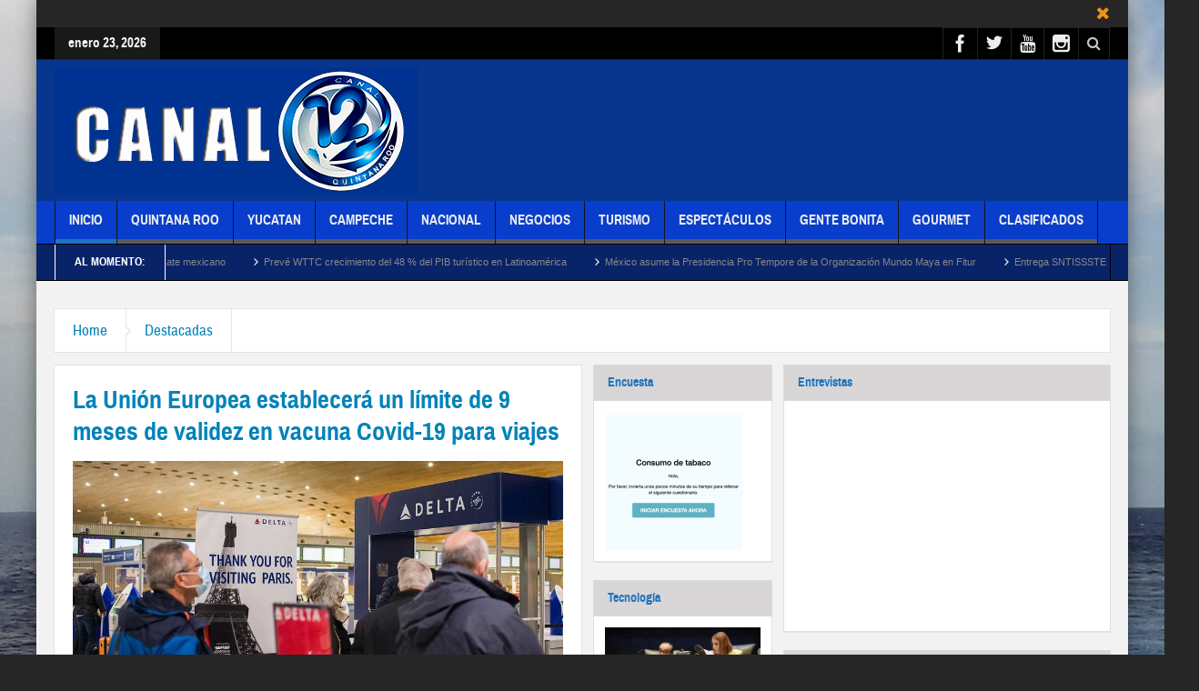

--- FILE ---
content_type: text/html; charset=UTF-8
request_url: https://canal12quintanaroo.mx/internacional/la-union-europea-establecera-un-limite-de-9-meses-de-validez-en-vacuna-covid-19-para-viajes/
body_size: 26635
content:
<!DOCTYPE html>
<html lang="es-MX" class="no-js">
    <head>
        <meta charset="UTF-8" />
        <!--[if IE]>
        <meta http-equiv="X-UA-Compatible" content="IE=edge,chrome=1">
        <![endif]-->

	<link rel="profile" href="https://gmpg.org/xfn/11">
	<link rel="pingback" href="https://canal12quintanaroo.mx/xmlrpc.php" />
        <meta property="og:image" content="https://i0.wp.com/canal12quintanaroo.mx/wp-content/uploads/2021/11/w_Ixg5qG.jpg?fit=900%2C600&#038;ssl=1" />
    <meta property="og:image:width" content="960" />
    <meta property="og:image:height" content="547" />


    
    <meta property="og:title" content="La Unión Europea establecerá un límite de 9 meses de validez en vacuna Covid-19 para viajes" />
    <meta property="og:type" content="article" />
    <meta property="og:description" content="Redacción Digital EUROPA. - La Unión Europea propondrá un límite de tiempo de nueve meses para la validez de la vacuna COVID-19 para viajar al bloque y también sugerirá priorizar a los viajeros vacuna" />
    <meta property="og:url" content="https://canal12quintanaroo.mx/internacional/la-union-europea-establecera-un-limite-de-9-meses-de-validez-en-vacuna-covid-19-para-viajes/"/>
    <meta property="og:site_name" content="Canal 12 Quintana Roo" />

		<meta name="viewport" content="width=device-width, initial-scale=1, maximum-scale=1">
	        <link rel="stylesheet" type="text/css" href="https://canal12quintanaroo.mx/wp-content/themes/multinews/css/print.css" media="print" />
    			<link rel="apple-touch-icon" href="https://canal12quintanaroo.mx/wp-content/themes/multinews/apple-touch-icon-precomposed.png" />
	<title>La Unión Europea establecerá un límite de 9 meses de validez en vacuna Covid-19 para viajes &#8211; Canal 12 Quintana Roo</title>
<meta name='robots' content='max-image-preview:large' />
	<style>img:is([sizes="auto" i], [sizes^="auto," i]) { contain-intrinsic-size: 3000px 1500px }</style>
	<link rel='dns-prefetch' href='//www.googletagmanager.com' />
<link rel='dns-prefetch' href='//stats.wp.com' />
<link rel='dns-prefetch' href='//widgets.wp.com' />
<link rel='dns-prefetch' href='//s0.wp.com' />
<link rel='dns-prefetch' href='//0.gravatar.com' />
<link rel='dns-prefetch' href='//1.gravatar.com' />
<link rel='dns-prefetch' href='//2.gravatar.com' />
<link rel='preconnect' href='//i0.wp.com' />
<link rel='preconnect' href='//c0.wp.com' />
<link rel="alternate" type="application/rss+xml" title="Canal 12 Quintana Roo &raquo; Feed" href="https://canal12quintanaroo.mx/feed/" />
<link rel="alternate" type="application/rss+xml" title="Canal 12 Quintana Roo &raquo; RSS de los comentarios" href="https://canal12quintanaroo.mx/comments/feed/" />
<link rel="alternate" type="application/rss+xml" title="Canal 12 Quintana Roo &raquo; La Unión Europea establecerá un límite de 9 meses de validez en vacuna Covid-19 para viajes RSS de los comentarios" href="https://canal12quintanaroo.mx/internacional/la-union-europea-establecera-un-limite-de-9-meses-de-validez-en-vacuna-covid-19-para-viajes/feed/" />
<script type="text/javascript">
/* <![CDATA[ */
window._wpemojiSettings = {"baseUrl":"https:\/\/s.w.org\/images\/core\/emoji\/16.0.1\/72x72\/","ext":".png","svgUrl":"https:\/\/s.w.org\/images\/core\/emoji\/16.0.1\/svg\/","svgExt":".svg","source":{"concatemoji":"https:\/\/canal12quintanaroo.mx\/wp-includes\/js\/wp-emoji-release.min.js?ver=6.8.3"}};
/*! This file is auto-generated */
!function(s,n){var o,i,e;function c(e){try{var t={supportTests:e,timestamp:(new Date).valueOf()};sessionStorage.setItem(o,JSON.stringify(t))}catch(e){}}function p(e,t,n){e.clearRect(0,0,e.canvas.width,e.canvas.height),e.fillText(t,0,0);var t=new Uint32Array(e.getImageData(0,0,e.canvas.width,e.canvas.height).data),a=(e.clearRect(0,0,e.canvas.width,e.canvas.height),e.fillText(n,0,0),new Uint32Array(e.getImageData(0,0,e.canvas.width,e.canvas.height).data));return t.every(function(e,t){return e===a[t]})}function u(e,t){e.clearRect(0,0,e.canvas.width,e.canvas.height),e.fillText(t,0,0);for(var n=e.getImageData(16,16,1,1),a=0;a<n.data.length;a++)if(0!==n.data[a])return!1;return!0}function f(e,t,n,a){switch(t){case"flag":return n(e,"\ud83c\udff3\ufe0f\u200d\u26a7\ufe0f","\ud83c\udff3\ufe0f\u200b\u26a7\ufe0f")?!1:!n(e,"\ud83c\udde8\ud83c\uddf6","\ud83c\udde8\u200b\ud83c\uddf6")&&!n(e,"\ud83c\udff4\udb40\udc67\udb40\udc62\udb40\udc65\udb40\udc6e\udb40\udc67\udb40\udc7f","\ud83c\udff4\u200b\udb40\udc67\u200b\udb40\udc62\u200b\udb40\udc65\u200b\udb40\udc6e\u200b\udb40\udc67\u200b\udb40\udc7f");case"emoji":return!a(e,"\ud83e\udedf")}return!1}function g(e,t,n,a){var r="undefined"!=typeof WorkerGlobalScope&&self instanceof WorkerGlobalScope?new OffscreenCanvas(300,150):s.createElement("canvas"),o=r.getContext("2d",{willReadFrequently:!0}),i=(o.textBaseline="top",o.font="600 32px Arial",{});return e.forEach(function(e){i[e]=t(o,e,n,a)}),i}function t(e){var t=s.createElement("script");t.src=e,t.defer=!0,s.head.appendChild(t)}"undefined"!=typeof Promise&&(o="wpEmojiSettingsSupports",i=["flag","emoji"],n.supports={everything:!0,everythingExceptFlag:!0},e=new Promise(function(e){s.addEventListener("DOMContentLoaded",e,{once:!0})}),new Promise(function(t){var n=function(){try{var e=JSON.parse(sessionStorage.getItem(o));if("object"==typeof e&&"number"==typeof e.timestamp&&(new Date).valueOf()<e.timestamp+604800&&"object"==typeof e.supportTests)return e.supportTests}catch(e){}return null}();if(!n){if("undefined"!=typeof Worker&&"undefined"!=typeof OffscreenCanvas&&"undefined"!=typeof URL&&URL.createObjectURL&&"undefined"!=typeof Blob)try{var e="postMessage("+g.toString()+"("+[JSON.stringify(i),f.toString(),p.toString(),u.toString()].join(",")+"));",a=new Blob([e],{type:"text/javascript"}),r=new Worker(URL.createObjectURL(a),{name:"wpTestEmojiSupports"});return void(r.onmessage=function(e){c(n=e.data),r.terminate(),t(n)})}catch(e){}c(n=g(i,f,p,u))}t(n)}).then(function(e){for(var t in e)n.supports[t]=e[t],n.supports.everything=n.supports.everything&&n.supports[t],"flag"!==t&&(n.supports.everythingExceptFlag=n.supports.everythingExceptFlag&&n.supports[t]);n.supports.everythingExceptFlag=n.supports.everythingExceptFlag&&!n.supports.flag,n.DOMReady=!1,n.readyCallback=function(){n.DOMReady=!0}}).then(function(){return e}).then(function(){var e;n.supports.everything||(n.readyCallback(),(e=n.source||{}).concatemoji?t(e.concatemoji):e.wpemoji&&e.twemoji&&(t(e.twemoji),t(e.wpemoji)))}))}((window,document),window._wpemojiSettings);
/* ]]> */
</script>
<link rel='stylesheet' id='jetpack_related-posts-css' href='https://c0.wp.com/p/jetpack/15.4/modules/related-posts/related-posts.css' type='text/css' media='all' />
<link rel='stylesheet' id='layerslider-css' href='https://canal12quintanaroo.mx/wp-content/plugins/LayerSlider/static/layerslider/css/layerslider.css?ver=6.8.4' type='text/css' media='all' />
<style id='wp-emoji-styles-inline-css' type='text/css'>

	img.wp-smiley, img.emoji {
		display: inline !important;
		border: none !important;
		box-shadow: none !important;
		height: 1em !important;
		width: 1em !important;
		margin: 0 0.07em !important;
		vertical-align: -0.1em !important;
		background: none !important;
		padding: 0 !important;
	}
</style>
<link rel='stylesheet' id='wp-block-library-css' href='https://c0.wp.com/c/6.8.3/wp-includes/css/dist/block-library/style.min.css' type='text/css' media='all' />
<style id='classic-theme-styles-inline-css' type='text/css'>
/*! This file is auto-generated */
.wp-block-button__link{color:#fff;background-color:#32373c;border-radius:9999px;box-shadow:none;text-decoration:none;padding:calc(.667em + 2px) calc(1.333em + 2px);font-size:1.125em}.wp-block-file__button{background:#32373c;color:#fff;text-decoration:none}
</style>
<link rel='stylesheet' id='mediaelement-css' href='https://c0.wp.com/c/6.8.3/wp-includes/js/mediaelement/mediaelementplayer-legacy.min.css' type='text/css' media='all' />
<link rel='stylesheet' id='wp-mediaelement-css' href='https://c0.wp.com/c/6.8.3/wp-includes/js/mediaelement/wp-mediaelement.min.css' type='text/css' media='all' />
<style id='jetpack-sharing-buttons-style-inline-css' type='text/css'>
.jetpack-sharing-buttons__services-list{display:flex;flex-direction:row;flex-wrap:wrap;gap:0;list-style-type:none;margin:5px;padding:0}.jetpack-sharing-buttons__services-list.has-small-icon-size{font-size:12px}.jetpack-sharing-buttons__services-list.has-normal-icon-size{font-size:16px}.jetpack-sharing-buttons__services-list.has-large-icon-size{font-size:24px}.jetpack-sharing-buttons__services-list.has-huge-icon-size{font-size:36px}@media print{.jetpack-sharing-buttons__services-list{display:none!important}}.editor-styles-wrapper .wp-block-jetpack-sharing-buttons{gap:0;padding-inline-start:0}ul.jetpack-sharing-buttons__services-list.has-background{padding:1.25em 2.375em}
</style>
<style id='global-styles-inline-css' type='text/css'>
:root{--wp--preset--aspect-ratio--square: 1;--wp--preset--aspect-ratio--4-3: 4/3;--wp--preset--aspect-ratio--3-4: 3/4;--wp--preset--aspect-ratio--3-2: 3/2;--wp--preset--aspect-ratio--2-3: 2/3;--wp--preset--aspect-ratio--16-9: 16/9;--wp--preset--aspect-ratio--9-16: 9/16;--wp--preset--color--black: #000000;--wp--preset--color--cyan-bluish-gray: #abb8c3;--wp--preset--color--white: #ffffff;--wp--preset--color--pale-pink: #f78da7;--wp--preset--color--vivid-red: #cf2e2e;--wp--preset--color--luminous-vivid-orange: #ff6900;--wp--preset--color--luminous-vivid-amber: #fcb900;--wp--preset--color--light-green-cyan: #7bdcb5;--wp--preset--color--vivid-green-cyan: #00d084;--wp--preset--color--pale-cyan-blue: #8ed1fc;--wp--preset--color--vivid-cyan-blue: #0693e3;--wp--preset--color--vivid-purple: #9b51e0;--wp--preset--gradient--vivid-cyan-blue-to-vivid-purple: linear-gradient(135deg,rgba(6,147,227,1) 0%,rgb(155,81,224) 100%);--wp--preset--gradient--light-green-cyan-to-vivid-green-cyan: linear-gradient(135deg,rgb(122,220,180) 0%,rgb(0,208,130) 100%);--wp--preset--gradient--luminous-vivid-amber-to-luminous-vivid-orange: linear-gradient(135deg,rgba(252,185,0,1) 0%,rgba(255,105,0,1) 100%);--wp--preset--gradient--luminous-vivid-orange-to-vivid-red: linear-gradient(135deg,rgba(255,105,0,1) 0%,rgb(207,46,46) 100%);--wp--preset--gradient--very-light-gray-to-cyan-bluish-gray: linear-gradient(135deg,rgb(238,238,238) 0%,rgb(169,184,195) 100%);--wp--preset--gradient--cool-to-warm-spectrum: linear-gradient(135deg,rgb(74,234,220) 0%,rgb(151,120,209) 20%,rgb(207,42,186) 40%,rgb(238,44,130) 60%,rgb(251,105,98) 80%,rgb(254,248,76) 100%);--wp--preset--gradient--blush-light-purple: linear-gradient(135deg,rgb(255,206,236) 0%,rgb(152,150,240) 100%);--wp--preset--gradient--blush-bordeaux: linear-gradient(135deg,rgb(254,205,165) 0%,rgb(254,45,45) 50%,rgb(107,0,62) 100%);--wp--preset--gradient--luminous-dusk: linear-gradient(135deg,rgb(255,203,112) 0%,rgb(199,81,192) 50%,rgb(65,88,208) 100%);--wp--preset--gradient--pale-ocean: linear-gradient(135deg,rgb(255,245,203) 0%,rgb(182,227,212) 50%,rgb(51,167,181) 100%);--wp--preset--gradient--electric-grass: linear-gradient(135deg,rgb(202,248,128) 0%,rgb(113,206,126) 100%);--wp--preset--gradient--midnight: linear-gradient(135deg,rgb(2,3,129) 0%,rgb(40,116,252) 100%);--wp--preset--font-size--small: 13px;--wp--preset--font-size--medium: 20px;--wp--preset--font-size--large: 36px;--wp--preset--font-size--x-large: 42px;--wp--preset--spacing--20: 0.44rem;--wp--preset--spacing--30: 0.67rem;--wp--preset--spacing--40: 1rem;--wp--preset--spacing--50: 1.5rem;--wp--preset--spacing--60: 2.25rem;--wp--preset--spacing--70: 3.38rem;--wp--preset--spacing--80: 5.06rem;--wp--preset--shadow--natural: 6px 6px 9px rgba(0, 0, 0, 0.2);--wp--preset--shadow--deep: 12px 12px 50px rgba(0, 0, 0, 0.4);--wp--preset--shadow--sharp: 6px 6px 0px rgba(0, 0, 0, 0.2);--wp--preset--shadow--outlined: 6px 6px 0px -3px rgba(255, 255, 255, 1), 6px 6px rgba(0, 0, 0, 1);--wp--preset--shadow--crisp: 6px 6px 0px rgba(0, 0, 0, 1);}:where(.is-layout-flex){gap: 0.5em;}:where(.is-layout-grid){gap: 0.5em;}body .is-layout-flex{display: flex;}.is-layout-flex{flex-wrap: wrap;align-items: center;}.is-layout-flex > :is(*, div){margin: 0;}body .is-layout-grid{display: grid;}.is-layout-grid > :is(*, div){margin: 0;}:where(.wp-block-columns.is-layout-flex){gap: 2em;}:where(.wp-block-columns.is-layout-grid){gap: 2em;}:where(.wp-block-post-template.is-layout-flex){gap: 1.25em;}:where(.wp-block-post-template.is-layout-grid){gap: 1.25em;}.has-black-color{color: var(--wp--preset--color--black) !important;}.has-cyan-bluish-gray-color{color: var(--wp--preset--color--cyan-bluish-gray) !important;}.has-white-color{color: var(--wp--preset--color--white) !important;}.has-pale-pink-color{color: var(--wp--preset--color--pale-pink) !important;}.has-vivid-red-color{color: var(--wp--preset--color--vivid-red) !important;}.has-luminous-vivid-orange-color{color: var(--wp--preset--color--luminous-vivid-orange) !important;}.has-luminous-vivid-amber-color{color: var(--wp--preset--color--luminous-vivid-amber) !important;}.has-light-green-cyan-color{color: var(--wp--preset--color--light-green-cyan) !important;}.has-vivid-green-cyan-color{color: var(--wp--preset--color--vivid-green-cyan) !important;}.has-pale-cyan-blue-color{color: var(--wp--preset--color--pale-cyan-blue) !important;}.has-vivid-cyan-blue-color{color: var(--wp--preset--color--vivid-cyan-blue) !important;}.has-vivid-purple-color{color: var(--wp--preset--color--vivid-purple) !important;}.has-black-background-color{background-color: var(--wp--preset--color--black) !important;}.has-cyan-bluish-gray-background-color{background-color: var(--wp--preset--color--cyan-bluish-gray) !important;}.has-white-background-color{background-color: var(--wp--preset--color--white) !important;}.has-pale-pink-background-color{background-color: var(--wp--preset--color--pale-pink) !important;}.has-vivid-red-background-color{background-color: var(--wp--preset--color--vivid-red) !important;}.has-luminous-vivid-orange-background-color{background-color: var(--wp--preset--color--luminous-vivid-orange) !important;}.has-luminous-vivid-amber-background-color{background-color: var(--wp--preset--color--luminous-vivid-amber) !important;}.has-light-green-cyan-background-color{background-color: var(--wp--preset--color--light-green-cyan) !important;}.has-vivid-green-cyan-background-color{background-color: var(--wp--preset--color--vivid-green-cyan) !important;}.has-pale-cyan-blue-background-color{background-color: var(--wp--preset--color--pale-cyan-blue) !important;}.has-vivid-cyan-blue-background-color{background-color: var(--wp--preset--color--vivid-cyan-blue) !important;}.has-vivid-purple-background-color{background-color: var(--wp--preset--color--vivid-purple) !important;}.has-black-border-color{border-color: var(--wp--preset--color--black) !important;}.has-cyan-bluish-gray-border-color{border-color: var(--wp--preset--color--cyan-bluish-gray) !important;}.has-white-border-color{border-color: var(--wp--preset--color--white) !important;}.has-pale-pink-border-color{border-color: var(--wp--preset--color--pale-pink) !important;}.has-vivid-red-border-color{border-color: var(--wp--preset--color--vivid-red) !important;}.has-luminous-vivid-orange-border-color{border-color: var(--wp--preset--color--luminous-vivid-orange) !important;}.has-luminous-vivid-amber-border-color{border-color: var(--wp--preset--color--luminous-vivid-amber) !important;}.has-light-green-cyan-border-color{border-color: var(--wp--preset--color--light-green-cyan) !important;}.has-vivid-green-cyan-border-color{border-color: var(--wp--preset--color--vivid-green-cyan) !important;}.has-pale-cyan-blue-border-color{border-color: var(--wp--preset--color--pale-cyan-blue) !important;}.has-vivid-cyan-blue-border-color{border-color: var(--wp--preset--color--vivid-cyan-blue) !important;}.has-vivid-purple-border-color{border-color: var(--wp--preset--color--vivid-purple) !important;}.has-vivid-cyan-blue-to-vivid-purple-gradient-background{background: var(--wp--preset--gradient--vivid-cyan-blue-to-vivid-purple) !important;}.has-light-green-cyan-to-vivid-green-cyan-gradient-background{background: var(--wp--preset--gradient--light-green-cyan-to-vivid-green-cyan) !important;}.has-luminous-vivid-amber-to-luminous-vivid-orange-gradient-background{background: var(--wp--preset--gradient--luminous-vivid-amber-to-luminous-vivid-orange) !important;}.has-luminous-vivid-orange-to-vivid-red-gradient-background{background: var(--wp--preset--gradient--luminous-vivid-orange-to-vivid-red) !important;}.has-very-light-gray-to-cyan-bluish-gray-gradient-background{background: var(--wp--preset--gradient--very-light-gray-to-cyan-bluish-gray) !important;}.has-cool-to-warm-spectrum-gradient-background{background: var(--wp--preset--gradient--cool-to-warm-spectrum) !important;}.has-blush-light-purple-gradient-background{background: var(--wp--preset--gradient--blush-light-purple) !important;}.has-blush-bordeaux-gradient-background{background: var(--wp--preset--gradient--blush-bordeaux) !important;}.has-luminous-dusk-gradient-background{background: var(--wp--preset--gradient--luminous-dusk) !important;}.has-pale-ocean-gradient-background{background: var(--wp--preset--gradient--pale-ocean) !important;}.has-electric-grass-gradient-background{background: var(--wp--preset--gradient--electric-grass) !important;}.has-midnight-gradient-background{background: var(--wp--preset--gradient--midnight) !important;}.has-small-font-size{font-size: var(--wp--preset--font-size--small) !important;}.has-medium-font-size{font-size: var(--wp--preset--font-size--medium) !important;}.has-large-font-size{font-size: var(--wp--preset--font-size--large) !important;}.has-x-large-font-size{font-size: var(--wp--preset--font-size--x-large) !important;}
:where(.wp-block-post-template.is-layout-flex){gap: 1.25em;}:where(.wp-block-post-template.is-layout-grid){gap: 1.25em;}
:where(.wp-block-columns.is-layout-flex){gap: 2em;}:where(.wp-block-columns.is-layout-grid){gap: 2em;}
:root :where(.wp-block-pullquote){font-size: 1.5em;line-height: 1.6;}
</style>
<link rel='stylesheet' id='contact-form-7-css' href='https://canal12quintanaroo.mx/wp-content/plugins/contact-form-7/includes/css/styles.css?ver=6.1.4' type='text/css' media='all' />
<link rel='stylesheet' id='rs-plugin-settings-css' href='https://canal12quintanaroo.mx/wp-content/plugins/revslider/public/assets/css/settings.css?ver=5.4.8.3' type='text/css' media='all' />
<style id='rs-plugin-settings-inline-css' type='text/css'>
#rs-demo-id {}
</style>
<link rel='stylesheet' id='wpgeo-mn-style-css' href='https://canal12quintanaroo.mx/wp-content/plugins/geodirectory-multinews/css/geo.css?ver=all' type='text/css' media='all' />
<link rel='stylesheet' id='multinews-style-css' href='https://canal12quintanaroo.mx/wp-content/themes/multinews/style.css?ver=6.8.3' type='text/css' media='all' />
<link rel='stylesheet' id='main-css' href='https://canal12quintanaroo.mx/wp-content/themes/multinews/css/main.css?ver=6.8.3' type='text/css' media='all' />
<link rel='stylesheet' id='plugins-css' href='https://canal12quintanaroo.mx/wp-content/themes/multinews/css/plugins.css?ver=6.8.3' type='text/css' media='all' />
<link rel='stylesheet' id='responsive-css' href='https://canal12quintanaroo.mx/wp-content/themes/multinews/css/media.css?ver=6.8.3' type='text/css' media='all' />
<link rel='stylesheet' id='dashicons-css' href='https://c0.wp.com/c/6.8.3/wp-includes/css/dashicons.min.css' type='text/css' media='all' />
<link rel='stylesheet' id='jetpack_likes-css' href='https://c0.wp.com/p/jetpack/15.4/modules/likes/style.css' type='text/css' media='all' />
<!--[if lt IE 9]>
<link rel='stylesheet' id='vc_lte_ie9-css' href='https://canal12quintanaroo.mx/wp-content/plugins/js_composer/assets/css/vc_lte_ie9.min.css?ver=6.0.3' type='text/css' media='screen' />
<![endif]-->
<link rel='stylesheet' id='sharedaddy-css' href='https://c0.wp.com/p/jetpack/15.4/modules/sharedaddy/sharing.css' type='text/css' media='all' />
<link rel='stylesheet' id='social-logos-css' href='https://c0.wp.com/p/jetpack/15.4/_inc/social-logos/social-logos.min.css' type='text/css' media='all' />
<script type="text/javascript" id="jetpack_related-posts-js-extra">
/* <![CDATA[ */
var related_posts_js_options = {"post_heading":"h4"};
/* ]]> */
</script>
<script type="text/javascript" src="https://c0.wp.com/p/jetpack/15.4/_inc/build/related-posts/related-posts.min.js" id="jetpack_related-posts-js"></script>
<script type="text/javascript" id="layerslider-greensock-js-extra">
/* <![CDATA[ */
var LS_Meta = {"v":"6.8.4"};
/* ]]> */
</script>
<script type="text/javascript" src="https://canal12quintanaroo.mx/wp-content/plugins/LayerSlider/static/layerslider/js/greensock.js?ver=1.19.0" id="layerslider-greensock-js"></script>
<script type="text/javascript" src="https://c0.wp.com/c/6.8.3/wp-includes/js/jquery/jquery.min.js" id="jquery-core-js"></script>
<script type="text/javascript" src="https://c0.wp.com/c/6.8.3/wp-includes/js/jquery/jquery-migrate.min.js" id="jquery-migrate-js"></script>
<script type="text/javascript" src="https://canal12quintanaroo.mx/wp-content/plugins/LayerSlider/static/layerslider/js/layerslider.kreaturamedia.jquery.js?ver=6.8.4" id="layerslider-js"></script>
<script type="text/javascript" src="https://canal12quintanaroo.mx/wp-content/plugins/LayerSlider/static/layerslider/js/layerslider.transitions.js?ver=6.8.4" id="layerslider-transitions-js"></script>
<script type="text/javascript" src="https://canal12quintanaroo.mx/wp-content/plugins/revslider/public/assets/js/jquery.themepunch.tools.min.js?ver=5.4.8.3" id="tp-tools-js"></script>
<script type="text/javascript" src="https://canal12quintanaroo.mx/wp-content/plugins/revslider/public/assets/js/jquery.themepunch.revolution.min.js?ver=5.4.8.3" id="revmin-js"></script>

<!-- Google tag (gtag.js) snippet added by Site Kit -->
<!-- Fragmento de código de Google Analytics añadido por Site Kit -->
<script type="text/javascript" src="https://www.googletagmanager.com/gtag/js?id=G-C2L5ZMHZ95" id="google_gtagjs-js" async></script>
<script type="text/javascript" id="google_gtagjs-js-after">
/* <![CDATA[ */
window.dataLayer = window.dataLayer || [];function gtag(){dataLayer.push(arguments);}
gtag("set","linker",{"domains":["canal12quintanaroo.mx"]});
gtag("js", new Date());
gtag("set", "developer_id.dZTNiMT", true);
gtag("config", "G-C2L5ZMHZ95");
/* ]]> */
</script>
<meta name="generator" content="Powered by LayerSlider 6.8.4 - Multi-Purpose, Responsive, Parallax, Mobile-Friendly Slider Plugin for WordPress." />
<!-- LayerSlider updates and docs at: https://layerslider.kreaturamedia.com -->
<link rel="https://api.w.org/" href="https://canal12quintanaroo.mx/wp-json/" /><link rel="alternate" title="JSON" type="application/json" href="https://canal12quintanaroo.mx/wp-json/wp/v2/posts/10228" /><link rel="EditURI" type="application/rsd+xml" title="RSD" href="https://canal12quintanaroo.mx/xmlrpc.php?rsd" />
<meta name="generator" content="WordPress 6.8.3" />
<link rel="canonical" href="https://canal12quintanaroo.mx/internacional/la-union-europea-establecera-un-limite-de-9-meses-de-validez-en-vacuna-covid-19-para-viajes/" />
<link rel='shortlink' href='https://canal12quintanaroo.mx/?p=10228' />
<link rel="alternate" title="oEmbed (JSON)" type="application/json+oembed" href="https://canal12quintanaroo.mx/wp-json/oembed/1.0/embed?url=https%3A%2F%2Fcanal12quintanaroo.mx%2Finternacional%2Fla-union-europea-establecera-un-limite-de-9-meses-de-validez-en-vacuna-covid-19-para-viajes%2F" />
<link rel="alternate" title="oEmbed (XML)" type="text/xml+oembed" href="https://canal12quintanaroo.mx/wp-json/oembed/1.0/embed?url=https%3A%2F%2Fcanal12quintanaroo.mx%2Finternacional%2Fla-union-europea-establecera-un-limite-de-9-meses-de-validez-en-vacuna-covid-19-para-viajes%2F&#038;format=xml" />
<meta name="generator" content="Site Kit by Google 1.170.0" /><style>/* CSS added by WP Meta and Date Remover*/.entry-meta {display:none !important;}
	.home .entry-meta { display: none; }
	.entry-footer {display:none !important;}
	.home .entry-footer { display: none; }</style>	<style>img#wpstats{display:none}</style>
			<script type="text/javascript">
	jQuery(document).ready(function($) {
		if ( $( ".geodir_full_page" ).length ) {
			if ($.trim($('.geodir_full_page').html()) === ''){
				$('.geodir_full_page').css({ 'display': 'none'});
			}
		}
	});
	</script>
<script async src="https://pagead2.googlesyndication.com/pagead/js/adsbygoogle.js?client=ca-pub-8769291026686597"
     crossorigin="anonymous"></script>	<!--[if lt IE 9]>
	<script src="https://canal12quintanaroo.mx/wp-content/themes/multinews/framework/helpers/js/html5.js"></script>
	<script src="https://canal12quintanaroo.mx/wp-content/themes/multinews/framework/helpers/js/IE9.js"></script>
	<![endif]-->

<!-- Google AdSense meta tags added by Site Kit -->
<meta name="google-adsense-platform-account" content="ca-host-pub-2644536267352236">
<meta name="google-adsense-platform-domain" content="sitekit.withgoogle.com">
<!-- End Google AdSense meta tags added by Site Kit -->
<meta name="generator" content="Powered by WPBakery Page Builder - drag and drop page builder for WordPress."/>
<meta name="generator" content="Powered by Slider Revolution 5.4.8.3 - responsive, Mobile-Friendly Slider Plugin for WordPress with comfortable drag and drop interface." />

<!-- Jetpack Open Graph Tags -->
<meta property="og:type" content="article" />
<meta property="og:title" content="La Unión Europea establecerá un límite de 9 meses de validez en vacuna Covid-19 para viajes" />
<meta property="og:url" content="https://canal12quintanaroo.mx/internacional/la-union-europea-establecera-un-limite-de-9-meses-de-validez-en-vacuna-covid-19-para-viajes/" />
<meta property="og:description" content="Redacción Digital EUROPA. &#8211; La Unión Europea propondrá un límite de tiempo de nueve meses para la validez de la vacuna COVID-19 para viajar al bloque y también sugerirá priorizar a los viajer…" />
<meta property="article:published_time" content="2021-11-26T16:21:31+00:00" />
<meta property="article:modified_time" content="2021-11-26T16:21:31+00:00" />
<meta property="og:site_name" content="Canal 12 Quintana Roo" />
<meta property="og:image" content="https://i0.wp.com/canal12quintanaroo.mx/wp-content/uploads/2021/11/w_Ixg5qG.jpg?fit=900%2C600&#038;ssl=1" />
<meta property="og:image:width" content="900" />
<meta property="og:image:height" content="600" />
<meta property="og:image:alt" content="" />
<meta property="og:locale" content="es_LA" />
<meta name="twitter:text:title" content="La Unión Europea establecerá un límite de 9 meses de validez en vacuna Covid-19 para viajes" />
<meta name="twitter:image" content="https://i0.wp.com/canal12quintanaroo.mx/wp-content/uploads/2021/11/w_Ixg5qG.jpg?fit=900%2C600&#038;ssl=1&#038;w=640" />
<meta name="twitter:card" content="summary_large_image" />

<!-- End Jetpack Open Graph Tags -->
<script type="text/javascript">function setREVStartSize(e){									
						try{ e.c=jQuery(e.c);var i=jQuery(window).width(),t=9999,r=0,n=0,l=0,f=0,s=0,h=0;
							if(e.responsiveLevels&&(jQuery.each(e.responsiveLevels,function(e,f){f>i&&(t=r=f,l=e),i>f&&f>r&&(r=f,n=e)}),t>r&&(l=n)),f=e.gridheight[l]||e.gridheight[0]||e.gridheight,s=e.gridwidth[l]||e.gridwidth[0]||e.gridwidth,h=i/s,h=h>1?1:h,f=Math.round(h*f),"fullscreen"==e.sliderLayout){var u=(e.c.width(),jQuery(window).height());if(void 0!=e.fullScreenOffsetContainer){var c=e.fullScreenOffsetContainer.split(",");if (c) jQuery.each(c,function(e,i){u=jQuery(i).length>0?u-jQuery(i).outerHeight(!0):u}),e.fullScreenOffset.split("%").length>1&&void 0!=e.fullScreenOffset&&e.fullScreenOffset.length>0?u-=jQuery(window).height()*parseInt(e.fullScreenOffset,0)/100:void 0!=e.fullScreenOffset&&e.fullScreenOffset.length>0&&(u-=parseInt(e.fullScreenOffset,0))}f=u}else void 0!=e.minHeight&&f<e.minHeight&&(f=e.minHeight);e.c.closest(".rev_slider_wrapper").css({height:f})					
						}catch(d){console.log("Failure at Presize of Slider:"+d)}						
					};</script>
<style type="text/css" title="dynamic-css" class="options-output">.logo, .logo .site_title{margin-top:0;margin-right:0;margin-bottom:0;margin-left:0;}.header-right_custom-content{margin-top:30px;margin-right:20px;}.header-wrap,.hst1 .header-wrap,.hst2 .header-wrap,.hst3 .header-wrap{background-color:#08368e;}.navigation, .hst1 .navigation, .hst2 .navigation, .hst3 .navigation, .fixed-header{background:#093ecc;}ul.main-menu li, ul.main-menu li:first-child, .device-menu-holder, #navigation .device-menu, #navigation .device-menu li.menu-item, #navigation .device-menu li .responsive-caret, .hst1 ul.main-menu li, .hst1 ul.main-menu li:first-child, .hst2 ul.main-menu li, .hst2 ul.main-menu li:first-child, .hst2 ul.br-right li, .hst3 ul.main-menu li, .hst3 ul.main-menu li:first-child, .hst1 ul.main-menu li:not(.mom_mega) ul li, .hst2 ul.main-menu li:not(.mom_mega) ul li, .hst3 ul.main-menu li:not(.mom_mega) ul li{border-color:#141414;}ul.main-menu li.current-menu-parent, ul.main-menu li.current-menu-item, ul.main-menu li:hover, .device-menu-holder, #navigation .device-menu li.menu-item:hover, .hst1 ul.main-menu li:hover, .hst2 ul.main-menu li:hover, .hst3 ul.main-menu li:hover, .hst1 ul.main-menu li.current-menu-parent, .hst1 ul.main-menu li.current-menu-item, .hst1 .device-menu-holder, .hst1 #navigation .device-menu li.menu-item:hover, .hst2 ul.main-menu li.current-menu-parent, .hst2 ul.main-menu li.current-menu-item, .hst2 .device-menu-holder, .hst2 #navigation .device-menu li.menu-item:hover, .hst3 ul.main-menu li.current-menu-parent, .hst3 ul.main-menu li.current-menu-item, .hst3 .device-menu-holder, .hst3 #navigation .device-menu li.menu-item:hover{background:#092368;}.navigation ul.main-menu > li:not(.mom_mega) ul.sub-menu, .navigation ul.main-menu > li .mom-megamenu, .navigation ul.main-menu > li.mom_mega.menu-item-depth-0 > .mom_mega_wrap, ul.main-menu li.mom_mega ul li ul li:hover, .hst1 .navigation ul.main-menu > li:not(.mom_mega) ul.sub-menu, .hst2 .navigation ul.main-menu > li:not(.mom_mega) ul.sub-menu, .hst3 .navigation ul.main-menu > li:not(.mom_mega) ul.sub-menu, .hst1 .navigation ul.main-menu > li .mom-megamenu, .hst2 .navigation ul.main-menu > li .mom-megamenu, .hst3 .navigation ul.main-menu > li .mom-megamenu, .hst1 .navigation ul.main-menu > li.mom_mega.menu-item-depth-0 > .mom_mega_wrap, .hst2 .navigation ul.main-menu > li.mom_mega.menu-item-depth-0 > .mom_mega_wrap, .hst3 .navigation ul.main-menu > li.mom_mega.menu-item-depth-0 > .mom_mega_wrap, .hst1 ul.main-menu > li ul.sub-menu, .hst2 ul.main-menu > li ul.sub-menu, .hst3 ul.main-menu > li ul.sub-menu, .hst1 .navigation ul.main-menu > li:not(.mom_mega) ul.sub-menu, .hst2 .navigation ul.main-menu > li:not(.mom_mega) ul.sub-menu, .hst3 .navigation ul.main-menu > li:not(.mom_mega) ul.sub-menu{background:#092368;}.navigation ul.main-menu > li:not(.mom_mega) ul.sub-menu, ul.main-menu li:not(.mom_mega) ul li, .navigation ul.main-menu > li .mom-megamenu, .navigation .mom-megamenu .sub-mom-megamenu ul li, .navigation ul.main-menu > li.mom_mega.menu-item-depth-0 > .mom_mega_wrap, .main-menu .mom_mega.menu-item-depth-0 > ul.sub-menu > li > a, .navigation .mom-megamenu ul li:last-child, .navigation .mom-megamenu .sub-mom-megamenu2 ul, .navigation .mom-megamenu .sub-mom-megamenu ul, .navigation .mom-megamenu .view-all-link, .hst1 ul.main-menu > li ul.sub-menu, .hst2 ul.main-menu > li ul.sub-menu, .hst3 ul.main-menu > li ul.sub-menu, .hst1 .navigation ul.main-menu > li:not(.mom_mega) ul.sub-menu, .hst2 .navigation ul.main-menu > li:not(.mom_mega) ul.sub-menu, .hst3 .navigation ul.main-menu > li:not(.mom_mega) ul.sub-menu, .hst1 .navigation ul.main-menu > li .mom-megamenu, .hst2 .navigation ul.main-menu > li .mom-megamenu, .hst3 .navigation ul.main-menu > li .mom-megamenu, .hst1 .navigation ul.main-menu > li.mom_mega.menu-item-depth-0 > .mom_mega_wrap, .hst2 .navigation ul.main-menu > li.mom_mega.menu-item-depth-0 > .mom_mega_wrap, .hst3 .navigation ul.main-menu > li.mom_mega.menu-item-depth-0 > .mom_mega_wrap{border-color:#092368;}.mom-body .breaking-news, .mom-body .breaking-news .br-right{background:#092368;}.mom-body .breaking-news .breaking-title{border-color:#ffffff;}.mom-body .breaking-news .breaking-title{color:#ffffff;}header.block-title, .f-tabbed-head, .section-header, ol.nb-tabbed-head li:hover, ul.f-tabbed-sort li:hover, .secondary-sidebar .widget-title h4, .sidebar .widget-title h4, .secondary-sidebar .widget-title h2, .sidebar .widget-title h2{background:#d8d6d6;}section header.block-title h2 a, section header.block-title h2, .f-tabbed-head li a, .section-header h1.section-title2 a, .section-header h1.section-title2, .section-header span.mom-sub-title, ol.nb-tabbed-head li a, .secondary-sidebar .widget-title h4, .sidebar .widget-title h4, .secondary-sidebar .widget-title h2, .sidebar .widget-title h2{color:#5e5e5e;}.sidebar .widget-title h4, .sidebar .widget-title h2, .secondary-sidebar .widget-title h4, .secondary-sidebar .widget-title h2{color:#1e73be;}footer.footer{border-top:0px solid ;border-bottom:0px solid ;border-left:0px solid ;border-right:0px solid ;}ul.footer-bottom-menu{border-top:0px solid ;border-bottom:0px solid ;border-left:0px solid ;border-right:0px solid ;}body{background-image:url('https://canal12quintanaroo.mx/wp-content/uploads/2020/01/crucero-recoirtado-scaled.jpg');}.fixed, .fixed2{background-color:#f2f2f2;}ul.top-menu li,ul.top-social-icon li.top-search div input, ul.main-menu li, .breaking-news .breaking-title,.section-header, footer.show-more a, .def-slider-desc, .f-tabbed-head li a,.scroller ul li .entry-meta, .secondary-sidebar .post-list li .read-more-link,.widget-tab .post-list li .entry-meta, .tagcloud a, .sidebar .social-counter,ul.widget-tabbed-header li a, ul.latest-comment-list li cite, ul.latest-comment-list li .ctime,.login-widget input[type="text"], .login-widget input[type="password"],input[type="button"], input[type="reset"], input[type="submit"],input[type="email"], .login-pwd-wrap span, .login-widget .login-button,ul.login-links li a, .login-widget label, .first-weather .weather-date,.first-weather .weather-result span, .w-item-title, .w-item-content ul li,.poll-widget ul li .poll-title, .poll-widget p, .poll-widget ul li small,.poll-widget ul li button.poll-vote, ul.twiter-list, .sidebar .widget_categories,.sidebar .widget_archive, .secondary-sidebar .widget_categories,.search-form .search-field, .footer .newsletter .nsf, .footer .newsletter .nsb,footer.footer, .footer-menu, .footer-bottom, ol.nb-tabbed-head li a,.nb2 ul li.show-more a, .cat-slider-nav-title, .cat-slider-pop, .entry-crumbs,.entry-content-data .story-highlights ul li, .entry-tag-links, .mom-share-buttons a,.mom-share-post .sh_arrow, .post-nav-links, .author-bio-name a, .comment-list .single-comment cite,.comment-list .single-comment time, .comment-list .single-comment .comment-reply-link,.media-sort-title, .media-cat-filter li, .weather-switch-tabs a, .t-w-title .weather-date,.weather-results-status, .find-weather-box, .adv-search-form label,.adv-search-form .submit, .ajax-search-results a, .mom-megamenu .view-all-link,.widget_pages li, .widget_meta li, .widget_recent_comments li, .widget_recent_entries li,.widget_rss li, .span.blog-timeline-date, .blog-timeline-more, .user-login-links li a,.nsd, .mom-reveiw-system .review-header h2, .today_date, a.read-more,button, .pagination, h1, h2, h3, h4, h5, h6, input[type="text"], textarea,select, .not-valid-city, .entry-content blockquote, ul.mom_tabs li a,.media-cat-filter li, .widget_archive li, .widget_nav_menu ul a, .mobile-menu li a,.device-menu-holder, #navigation .device-menu li.menu-item > a, .section-header h1.section-title2,section-header span.mom-sub-title, .mom-reveiw-system .review-circle .circle .val,.mom-reveiw-system .review-circles .review-circle, .mom-reveiw-system .score-wrap .review-circle,.review-footer .total-votes, .rs-smaller_than_default.mom-reveiw-system .stars-cr,.review-summary .review-score .score-wrap.stars-score .score-title,.mom-reveiw-system .review-summary .review-score .score, .rs-smaller_than_default.mom-reveiw-system .mom-bar .mb-inner .cr,.mom-reveiw-system .mom-bar .mb-score, .mom-reveiw-system .review-summary .review-score .score-wrap,footer.author-box-footer span, .weather-switch-tabs label, .main_tabs .tabs a,.wp-caption-text, th, .bbp-forum-info, .bbp-forums li, #bbpress-forums .mom-bbp-content,.bbp-topics li, .bbp-pagination, .mom-main-font, .widget_display_stats,#buddypress div.item-list-tabs ul, #buddypress button, #buddypress a.button,#buddypress input[type=submit], #buddypress input[type=button], #buddypress input[type=reset],#buddypress ul.button-nav li a, #buddypress div.generic-button a, #buddypress .comment-reply-link,a.bp-title-button, #buddypress .activity-list li.load-more, #buddypress .activity-list li.load-newest,.widget.buddypress ul.item-list, .bp-login-widget-user-links, .vid-box-nav li h2,.chat-author, .photo-credit, .wp-polls-form,.secondary-sidebar .social-counter li, .mom-members, .feature-cat-slider .cat-label, widget-tabbed-body, .numbers_bullets .def-slider .owl-dots > div, .cat_num, .mom_cat_link{font-weight:700;}
		                    body
							.mom-megamenu .sub-mom-megamenu2 ul li h2 a,
							.mom-megamenu .sub-mom-megamenu ul li h2 a,
							ul.webticker li h4,
							.entry-meta a,
							.entry-meta,
							.review-widget li .rev-title,
							.review-widget li small,
							.widget_rss .rss-date{font-family:Arial, Helvetica, sans-serif;font-weight:normal;}header.block-title h2 a, header.block-title h2, .section-header h2.section-title a, .section-header h2.section-title{line-height:14px;color:#1e73be;font-size:20px;}.widget-title h4, .widget-title h2{line-height:14px;color:#5b5b5b;font-size:14px;}.entry-content h1{line-height:18px;font-size:18px;}</style>	<style type="text/css" class="multinews-custom-dynamic-css">
					header.block-title h2 a, header.block-title h2, .section-header h2.section-title a, .section-header h2.section-title{
			color: #1e73be;
		}
				.widget-title h2{
			color: #5b5b5b;
		}
				.header-wrap > .inner,
		.header-wrap{
			line-height: 155px;
			height: 155px;
		}
						.navigation .mom-megamenu ul li.active:before, .navigation .mom-megamenu ul li:hover:before{
			border-left-color: ;
		}
				.navigation .mom-megamenu ul li:last-child {
			border-color: #092368 !important;
		}
				/* navigation style */
			
	
		                    .page-id-1956 .mom_lightbox{text-align:center;}
.page-id-1956 .mom_lightbox img{display:inline-block;}
.page-id-252 .secondary-sidebar{
    margin: 0 10px 0 0;
}
.page-id-252 .main-left .secondary-sidebar{
    margin: 0 0 0 10px;
}
.fixed-header .inner {
    width: 1200px;
}
.entry-content blockquote{
    padding: 18px 25px 18px 45px;
            body, body.theme_layout_full {
}
body {

}
	section.news-box.cat_88 header.block-title:not(.colorful-box) h2 a,
	section.news-box.cat_88 header.block-title:not(.colorful-box) h2,
	.f-tabbed-head li.cat_88.active a,
	.f-tabbed-head li.cat_88 a.current,
	.f-tabbed-head li.cat_88 a:hover,
	.f-tabbed-body.cat_88 ul.f-tabbed-list li h2 a:hover,
	section.news-box.cat_88 footer.show-more a:hover,
    section.news-box.cat_88 .nb1 ul li h2 a:hover,
    section.news-box.cat_88 .nb2 .first-item h2 a:hover,
    section.news-box.cat_88 .nb3 .first-item h2 a:hover,
    section.news-box.cat_88 .nb4 .first-item h2 a:hover,
    section.news-box.cat_88 .nb5 .first-item h2 a:hover,
    section.news-box.cat_88 .nb6 ul li h2 a:hover,
    section.news-box.cat_88 .nb3 ul li h2 a:hover,
    section.news-box.cat_88 .nb4 ul li h2 a:hover,
    section.news-box.cat_88 .nb2 ul li h2 a:hover,
    section.news-box.cat_88 .nb5 ul li h2 a:hover,
    .section .feature-tabbed.cat_88 ul.f-tabbed-list li h2 a:hover,
    .nip-box.cat_88 header.block-title:not(.colorful-box) h2{
	    color: ;
	}
	section.news-box.cat_82 header.block-title:not(.colorful-box) h2 a,
	section.news-box.cat_82 header.block-title:not(.colorful-box) h2,
	.f-tabbed-head li.cat_82.active a,
	.f-tabbed-head li.cat_82 a.current,
	.f-tabbed-head li.cat_82 a:hover,
	.f-tabbed-body.cat_82 ul.f-tabbed-list li h2 a:hover,
	section.news-box.cat_82 footer.show-more a:hover,
    section.news-box.cat_82 .nb1 ul li h2 a:hover,
    section.news-box.cat_82 .nb2 .first-item h2 a:hover,
    section.news-box.cat_82 .nb3 .first-item h2 a:hover,
    section.news-box.cat_82 .nb4 .first-item h2 a:hover,
    section.news-box.cat_82 .nb5 .first-item h2 a:hover,
    section.news-box.cat_82 .nb6 ul li h2 a:hover,
    section.news-box.cat_82 .nb3 ul li h2 a:hover,
    section.news-box.cat_82 .nb4 ul li h2 a:hover,
    section.news-box.cat_82 .nb2 ul li h2 a:hover,
    section.news-box.cat_82 .nb5 ul li h2 a:hover,
    .section .feature-tabbed.cat_82 ul.f-tabbed-list li h2 a:hover,
    .nip-box.cat_82 header.block-title:not(.colorful-box) h2{
	    color: ;
	}
	section.news-box.cat_89 header.block-title:not(.colorful-box) h2 a,
	section.news-box.cat_89 header.block-title:not(.colorful-box) h2,
	.f-tabbed-head li.cat_89.active a,
	.f-tabbed-head li.cat_89 a.current,
	.f-tabbed-head li.cat_89 a:hover,
	.f-tabbed-body.cat_89 ul.f-tabbed-list li h2 a:hover,
	section.news-box.cat_89 footer.show-more a:hover,
    section.news-box.cat_89 .nb1 ul li h2 a:hover,
    section.news-box.cat_89 .nb2 .first-item h2 a:hover,
    section.news-box.cat_89 .nb3 .first-item h2 a:hover,
    section.news-box.cat_89 .nb4 .first-item h2 a:hover,
    section.news-box.cat_89 .nb5 .first-item h2 a:hover,
    section.news-box.cat_89 .nb6 ul li h2 a:hover,
    section.news-box.cat_89 .nb3 ul li h2 a:hover,
    section.news-box.cat_89 .nb4 ul li h2 a:hover,
    section.news-box.cat_89 .nb2 ul li h2 a:hover,
    section.news-box.cat_89 .nb5 ul li h2 a:hover,
    .section .feature-tabbed.cat_89 ul.f-tabbed-list li h2 a:hover,
    .nip-box.cat_89 header.block-title:not(.colorful-box) h2{
	    color: ;
	}
	section.news-box.cat_105 header.block-title:not(.colorful-box) h2 a,
	section.news-box.cat_105 header.block-title:not(.colorful-box) h2,
	.f-tabbed-head li.cat_105.active a,
	.f-tabbed-head li.cat_105 a.current,
	.f-tabbed-head li.cat_105 a:hover,
	.f-tabbed-body.cat_105 ul.f-tabbed-list li h2 a:hover,
	section.news-box.cat_105 footer.show-more a:hover,
    section.news-box.cat_105 .nb1 ul li h2 a:hover,
    section.news-box.cat_105 .nb2 .first-item h2 a:hover,
    section.news-box.cat_105 .nb3 .first-item h2 a:hover,
    section.news-box.cat_105 .nb4 .first-item h2 a:hover,
    section.news-box.cat_105 .nb5 .first-item h2 a:hover,
    section.news-box.cat_105 .nb6 ul li h2 a:hover,
    section.news-box.cat_105 .nb3 ul li h2 a:hover,
    section.news-box.cat_105 .nb4 ul li h2 a:hover,
    section.news-box.cat_105 .nb2 ul li h2 a:hover,
    section.news-box.cat_105 .nb5 ul li h2 a:hover,
    .section .feature-tabbed.cat_105 ul.f-tabbed-list li h2 a:hover,
    .nip-box.cat_105 header.block-title:not(.colorful-box) h2{
	    color: ;
	}
	section.news-box.cat_104 header.block-title:not(.colorful-box) h2 a,
	section.news-box.cat_104 header.block-title:not(.colorful-box) h2,
	.f-tabbed-head li.cat_104.active a,
	.f-tabbed-head li.cat_104 a.current,
	.f-tabbed-head li.cat_104 a:hover,
	.f-tabbed-body.cat_104 ul.f-tabbed-list li h2 a:hover,
	section.news-box.cat_104 footer.show-more a:hover,
    section.news-box.cat_104 .nb1 ul li h2 a:hover,
    section.news-box.cat_104 .nb2 .first-item h2 a:hover,
    section.news-box.cat_104 .nb3 .first-item h2 a:hover,
    section.news-box.cat_104 .nb4 .first-item h2 a:hover,
    section.news-box.cat_104 .nb5 .first-item h2 a:hover,
    section.news-box.cat_104 .nb6 ul li h2 a:hover,
    section.news-box.cat_104 .nb3 ul li h2 a:hover,
    section.news-box.cat_104 .nb4 ul li h2 a:hover,
    section.news-box.cat_104 .nb2 ul li h2 a:hover,
    section.news-box.cat_104 .nb5 ul li h2 a:hover,
    .section .feature-tabbed.cat_104 ul.f-tabbed-list li h2 a:hover,
    .nip-box.cat_104 header.block-title:not(.colorful-box) h2{
	    color: ;
	}
	section.news-box.cat_81 header.block-title:not(.colorful-box) h2 a,
	section.news-box.cat_81 header.block-title:not(.colorful-box) h2,
	.f-tabbed-head li.cat_81.active a,
	.f-tabbed-head li.cat_81 a.current,
	.f-tabbed-head li.cat_81 a:hover,
	.f-tabbed-body.cat_81 ul.f-tabbed-list li h2 a:hover,
	section.news-box.cat_81 footer.show-more a:hover,
    section.news-box.cat_81 .nb1 ul li h2 a:hover,
    section.news-box.cat_81 .nb2 .first-item h2 a:hover,
    section.news-box.cat_81 .nb3 .first-item h2 a:hover,
    section.news-box.cat_81 .nb4 .first-item h2 a:hover,
    section.news-box.cat_81 .nb5 .first-item h2 a:hover,
    section.news-box.cat_81 .nb6 ul li h2 a:hover,
    section.news-box.cat_81 .nb3 ul li h2 a:hover,
    section.news-box.cat_81 .nb4 ul li h2 a:hover,
    section.news-box.cat_81 .nb2 ul li h2 a:hover,
    section.news-box.cat_81 .nb5 ul li h2 a:hover,
    .section .feature-tabbed.cat_81 ul.f-tabbed-list li h2 a:hover,
    .nip-box.cat_81 header.block-title:not(.colorful-box) h2{
	    color: ;
	}
	section.news-box.cat_77 header.block-title:not(.colorful-box) h2 a,
	section.news-box.cat_77 header.block-title:not(.colorful-box) h2,
	.f-tabbed-head li.cat_77.active a,
	.f-tabbed-head li.cat_77 a.current,
	.f-tabbed-head li.cat_77 a:hover,
	.f-tabbed-body.cat_77 ul.f-tabbed-list li h2 a:hover,
	section.news-box.cat_77 footer.show-more a:hover,
    section.news-box.cat_77 .nb1 ul li h2 a:hover,
    section.news-box.cat_77 .nb2 .first-item h2 a:hover,
    section.news-box.cat_77 .nb3 .first-item h2 a:hover,
    section.news-box.cat_77 .nb4 .first-item h2 a:hover,
    section.news-box.cat_77 .nb5 .first-item h2 a:hover,
    section.news-box.cat_77 .nb6 ul li h2 a:hover,
    section.news-box.cat_77 .nb3 ul li h2 a:hover,
    section.news-box.cat_77 .nb4 ul li h2 a:hover,
    section.news-box.cat_77 .nb2 ul li h2 a:hover,
    section.news-box.cat_77 .nb5 ul li h2 a:hover,
    .section .feature-tabbed.cat_77 ul.f-tabbed-list li h2 a:hover,
    .nip-box.cat_77 header.block-title:not(.colorful-box) h2{
	    color: ;
	}
	section.news-box.cat_68 header.block-title:not(.colorful-box) h2 a,
	section.news-box.cat_68 header.block-title:not(.colorful-box) h2,
	.f-tabbed-head li.cat_68.active a,
	.f-tabbed-head li.cat_68 a.current,
	.f-tabbed-head li.cat_68 a:hover,
	.f-tabbed-body.cat_68 ul.f-tabbed-list li h2 a:hover,
	section.news-box.cat_68 footer.show-more a:hover,
    section.news-box.cat_68 .nb1 ul li h2 a:hover,
    section.news-box.cat_68 .nb2 .first-item h2 a:hover,
    section.news-box.cat_68 .nb3 .first-item h2 a:hover,
    section.news-box.cat_68 .nb4 .first-item h2 a:hover,
    section.news-box.cat_68 .nb5 .first-item h2 a:hover,
    section.news-box.cat_68 .nb6 ul li h2 a:hover,
    section.news-box.cat_68 .nb3 ul li h2 a:hover,
    section.news-box.cat_68 .nb4 ul li h2 a:hover,
    section.news-box.cat_68 .nb2 ul li h2 a:hover,
    section.news-box.cat_68 .nb5 ul li h2 a:hover,
    .section .feature-tabbed.cat_68 ul.f-tabbed-list li h2 a:hover,
    .nip-box.cat_68 header.block-title:not(.colorful-box) h2{
	    color: ;
	}
	section.news-box.cat_87 header.block-title:not(.colorful-box) h2 a,
	section.news-box.cat_87 header.block-title:not(.colorful-box) h2,
	.f-tabbed-head li.cat_87.active a,
	.f-tabbed-head li.cat_87 a.current,
	.f-tabbed-head li.cat_87 a:hover,
	.f-tabbed-body.cat_87 ul.f-tabbed-list li h2 a:hover,
	section.news-box.cat_87 footer.show-more a:hover,
    section.news-box.cat_87 .nb1 ul li h2 a:hover,
    section.news-box.cat_87 .nb2 .first-item h2 a:hover,
    section.news-box.cat_87 .nb3 .first-item h2 a:hover,
    section.news-box.cat_87 .nb4 .first-item h2 a:hover,
    section.news-box.cat_87 .nb5 .first-item h2 a:hover,
    section.news-box.cat_87 .nb6 ul li h2 a:hover,
    section.news-box.cat_87 .nb3 ul li h2 a:hover,
    section.news-box.cat_87 .nb4 ul li h2 a:hover,
    section.news-box.cat_87 .nb2 ul li h2 a:hover,
    section.news-box.cat_87 .nb5 ul li h2 a:hover,
    .section .feature-tabbed.cat_87 ul.f-tabbed-list li h2 a:hover,
    .nip-box.cat_87 header.block-title:not(.colorful-box) h2{
	    color: ;
	}
	section.news-box.cat_84 header.block-title:not(.colorful-box) h2 a,
	section.news-box.cat_84 header.block-title:not(.colorful-box) h2,
	.f-tabbed-head li.cat_84.active a,
	.f-tabbed-head li.cat_84 a.current,
	.f-tabbed-head li.cat_84 a:hover,
	.f-tabbed-body.cat_84 ul.f-tabbed-list li h2 a:hover,
	section.news-box.cat_84 footer.show-more a:hover,
    section.news-box.cat_84 .nb1 ul li h2 a:hover,
    section.news-box.cat_84 .nb2 .first-item h2 a:hover,
    section.news-box.cat_84 .nb3 .first-item h2 a:hover,
    section.news-box.cat_84 .nb4 .first-item h2 a:hover,
    section.news-box.cat_84 .nb5 .first-item h2 a:hover,
    section.news-box.cat_84 .nb6 ul li h2 a:hover,
    section.news-box.cat_84 .nb3 ul li h2 a:hover,
    section.news-box.cat_84 .nb4 ul li h2 a:hover,
    section.news-box.cat_84 .nb2 ul li h2 a:hover,
    section.news-box.cat_84 .nb5 ul li h2 a:hover,
    .section .feature-tabbed.cat_84 ul.f-tabbed-list li h2 a:hover,
    .nip-box.cat_84 header.block-title:not(.colorful-box) h2{
	    color: ;
	}
	section.news-box.cat_74 header.block-title:not(.colorful-box) h2 a,
	section.news-box.cat_74 header.block-title:not(.colorful-box) h2,
	.f-tabbed-head li.cat_74.active a,
	.f-tabbed-head li.cat_74 a.current,
	.f-tabbed-head li.cat_74 a:hover,
	.f-tabbed-body.cat_74 ul.f-tabbed-list li h2 a:hover,
	section.news-box.cat_74 footer.show-more a:hover,
    section.news-box.cat_74 .nb1 ul li h2 a:hover,
    section.news-box.cat_74 .nb2 .first-item h2 a:hover,
    section.news-box.cat_74 .nb3 .first-item h2 a:hover,
    section.news-box.cat_74 .nb4 .first-item h2 a:hover,
    section.news-box.cat_74 .nb5 .first-item h2 a:hover,
    section.news-box.cat_74 .nb6 ul li h2 a:hover,
    section.news-box.cat_74 .nb3 ul li h2 a:hover,
    section.news-box.cat_74 .nb4 ul li h2 a:hover,
    section.news-box.cat_74 .nb2 ul li h2 a:hover,
    section.news-box.cat_74 .nb5 ul li h2 a:hover,
    .section .feature-tabbed.cat_74 ul.f-tabbed-list li h2 a:hover,
    .nip-box.cat_74 header.block-title:not(.colorful-box) h2{
	    color: ;
	}
	section.news-box.cat_1 header.block-title:not(.colorful-box) h2 a,
	section.news-box.cat_1 header.block-title:not(.colorful-box) h2,
	.f-tabbed-head li.cat_1.active a,
	.f-tabbed-head li.cat_1 a.current,
	.f-tabbed-head li.cat_1 a:hover,
	.f-tabbed-body.cat_1 ul.f-tabbed-list li h2 a:hover,
	section.news-box.cat_1 footer.show-more a:hover,
    section.news-box.cat_1 .nb1 ul li h2 a:hover,
    section.news-box.cat_1 .nb2 .first-item h2 a:hover,
    section.news-box.cat_1 .nb3 .first-item h2 a:hover,
    section.news-box.cat_1 .nb4 .first-item h2 a:hover,
    section.news-box.cat_1 .nb5 .first-item h2 a:hover,
    section.news-box.cat_1 .nb6 ul li h2 a:hover,
    section.news-box.cat_1 .nb3 ul li h2 a:hover,
    section.news-box.cat_1 .nb4 ul li h2 a:hover,
    section.news-box.cat_1 .nb2 ul li h2 a:hover,
    section.news-box.cat_1 .nb5 ul li h2 a:hover,
    .section .feature-tabbed.cat_1 ul.f-tabbed-list li h2 a:hover,
    .nip-box.cat_1 header.block-title:not(.colorful-box) h2{
	    color: ;
	}
	section.news-box.cat_83 header.block-title:not(.colorful-box) h2 a,
	section.news-box.cat_83 header.block-title:not(.colorful-box) h2,
	.f-tabbed-head li.cat_83.active a,
	.f-tabbed-head li.cat_83 a.current,
	.f-tabbed-head li.cat_83 a:hover,
	.f-tabbed-body.cat_83 ul.f-tabbed-list li h2 a:hover,
	section.news-box.cat_83 footer.show-more a:hover,
    section.news-box.cat_83 .nb1 ul li h2 a:hover,
    section.news-box.cat_83 .nb2 .first-item h2 a:hover,
    section.news-box.cat_83 .nb3 .first-item h2 a:hover,
    section.news-box.cat_83 .nb4 .first-item h2 a:hover,
    section.news-box.cat_83 .nb5 .first-item h2 a:hover,
    section.news-box.cat_83 .nb6 ul li h2 a:hover,
    section.news-box.cat_83 .nb3 ul li h2 a:hover,
    section.news-box.cat_83 .nb4 ul li h2 a:hover,
    section.news-box.cat_83 .nb2 ul li h2 a:hover,
    section.news-box.cat_83 .nb5 ul li h2 a:hover,
    .section .feature-tabbed.cat_83 ul.f-tabbed-list li h2 a:hover,
    .nip-box.cat_83 header.block-title:not(.colorful-box) h2{
	    color: ;
	}
	section.news-box.cat_85 header.block-title:not(.colorful-box) h2 a,
	section.news-box.cat_85 header.block-title:not(.colorful-box) h2,
	.f-tabbed-head li.cat_85.active a,
	.f-tabbed-head li.cat_85 a.current,
	.f-tabbed-head li.cat_85 a:hover,
	.f-tabbed-body.cat_85 ul.f-tabbed-list li h2 a:hover,
	section.news-box.cat_85 footer.show-more a:hover,
    section.news-box.cat_85 .nb1 ul li h2 a:hover,
    section.news-box.cat_85 .nb2 .first-item h2 a:hover,
    section.news-box.cat_85 .nb3 .first-item h2 a:hover,
    section.news-box.cat_85 .nb4 .first-item h2 a:hover,
    section.news-box.cat_85 .nb5 .first-item h2 a:hover,
    section.news-box.cat_85 .nb6 ul li h2 a:hover,
    section.news-box.cat_85 .nb3 ul li h2 a:hover,
    section.news-box.cat_85 .nb4 ul li h2 a:hover,
    section.news-box.cat_85 .nb2 ul li h2 a:hover,
    section.news-box.cat_85 .nb5 ul li h2 a:hover,
    .section .feature-tabbed.cat_85 ul.f-tabbed-list li h2 a:hover,
    .nip-box.cat_85 header.block-title:not(.colorful-box) h2{
	    color: ;
	}
	section.news-box.cat_100 header.block-title:not(.colorful-box) h2 a,
	section.news-box.cat_100 header.block-title:not(.colorful-box) h2,
	.f-tabbed-head li.cat_100.active a,
	.f-tabbed-head li.cat_100 a.current,
	.f-tabbed-head li.cat_100 a:hover,
	.f-tabbed-body.cat_100 ul.f-tabbed-list li h2 a:hover,
	section.news-box.cat_100 footer.show-more a:hover,
    section.news-box.cat_100 .nb1 ul li h2 a:hover,
    section.news-box.cat_100 .nb2 .first-item h2 a:hover,
    section.news-box.cat_100 .nb3 .first-item h2 a:hover,
    section.news-box.cat_100 .nb4 .first-item h2 a:hover,
    section.news-box.cat_100 .nb5 .first-item h2 a:hover,
    section.news-box.cat_100 .nb6 ul li h2 a:hover,
    section.news-box.cat_100 .nb3 ul li h2 a:hover,
    section.news-box.cat_100 .nb4 ul li h2 a:hover,
    section.news-box.cat_100 .nb2 ul li h2 a:hover,
    section.news-box.cat_100 .nb5 ul li h2 a:hover,
    .section .feature-tabbed.cat_100 ul.f-tabbed-list li h2 a:hover,
    .nip-box.cat_100 header.block-title:not(.colorful-box) h2{
	    color: ;
	}
	section.news-box.cat_70 header.block-title:not(.colorful-box) h2 a,
	section.news-box.cat_70 header.block-title:not(.colorful-box) h2,
	.f-tabbed-head li.cat_70.active a,
	.f-tabbed-head li.cat_70 a.current,
	.f-tabbed-head li.cat_70 a:hover,
	.f-tabbed-body.cat_70 ul.f-tabbed-list li h2 a:hover,
	section.news-box.cat_70 footer.show-more a:hover,
    section.news-box.cat_70 .nb1 ul li h2 a:hover,
    section.news-box.cat_70 .nb2 .first-item h2 a:hover,
    section.news-box.cat_70 .nb3 .first-item h2 a:hover,
    section.news-box.cat_70 .nb4 .first-item h2 a:hover,
    section.news-box.cat_70 .nb5 .first-item h2 a:hover,
    section.news-box.cat_70 .nb6 ul li h2 a:hover,
    section.news-box.cat_70 .nb3 ul li h2 a:hover,
    section.news-box.cat_70 .nb4 ul li h2 a:hover,
    section.news-box.cat_70 .nb2 ul li h2 a:hover,
    section.news-box.cat_70 .nb5 ul li h2 a:hover,
    .section .feature-tabbed.cat_70 ul.f-tabbed-list li h2 a:hover,
    .nip-box.cat_70 header.block-title:not(.colorful-box) h2{
	    color: ;
	}

/* ==========================================================================
                 	Visual composer
========================================================================== */
.wpb_row, .wpb_content_element, ul.wpb_thumbnails-fluid > li, .wpb_button {
    margin-bottom: 20px;
}
.wpb_row .wpb_wrapper > *:last-child {
	margin-bottom: 0;
}

.inner, .main-container {
width:auto;
padding: 0 20px;
}
</style>
<noscript><style> .wpb_animate_when_almost_visible { opacity: 1; }</style></noscript>		<!-- Global site tag (gtag.js) - Google Analytics -->
<script async src="https://www.googletagmanager.com/gtag/js?id=G-H0FQRTMRYS"></script>
<script>
  window.dataLayer = window.dataLayer || [];
  function gtag(){dataLayer.push(arguments);}
  gtag('js', new Date());

  gtag('config', 'G-H0FQRTMRYS');
</script>
</head>
        <body data-rsssl=1 class="wp-singular post-template-default single single-post postid-10228 single-format-standard wp-theme-multinews wpgeo-mn both-sidebars-right both-sides-true singular sticky_navigation_on no-post-format-icons responsive_enabled post_views_with_ajax multinews-2.6.5 mom-body wpb-js-composer js-comp-ver-6.0.3 vc_responsive" role="article" itemscope="" itemtype="http://schema.org/Article">
        	<!--[if lt IE 7]>
            <p class="browsehappy">You are using an <strong>outdated</strong> browser. Please <a href="http://browsehappy.com/">upgrade your browser</a> to improve your experience.</p>
        <![endif]-->
    	                <div class="wrap_every_thing">
        <div class="fixed_wrap fixed clearfix"><!--fixed layout-->
            <div class="wrap clearfix"><!--wrap-->
                <header class="header"><!--Header-->
                <div id="header-wrapper"><!-- header wrap -->
                <div class="top_banner" data-timeout="">
 <div class="inner">
   <a class="tob_banner_close tb_save_close" href="#" data-exp="7"><i class="fa-icon-remove"></i></a> </div>
</div>
 				<div class="top-bar"><!--topbar-->
    <div class="inner"><!--inner-->
<div class="today_date">
<p>enero 23, 2026</p>
</div>

            
<div class="top-bar-right">
    <ul class="top-social-icon">
	      <li class="facebook"><a href="https://www.facebook.com/Canal-12-Quintana-Roo-103382128612118" target="_blank"></a></li>
        <li class="twitter"><a href="https://twitter.com/Canal12R" target="_blank"></a></li>
        <li class="youtube"><a href="https://www.youtube.com/channel/UChPrUpSTCQQYJD2p-tKzCZQ" target="_blank"></a></li>
    <li ><a class="vector_icon" rel="momizat-icon-instagram" href="https://www.instagram.com/canal12quintanaroo/" target="_blank"><i class="momizat-icon-instagram"></i></a></li>    	<li class="top-search"><a href="#"></a>
        <div class="search-dropdown">
          <form class="mom-search-form" method="get" action="https://canal12quintanaroo.mx/">
              <input type="text" id="tb-search" class="sf" name="s" placeholder="Enter keywords and press enter" required="" autocomplete="off">
            <span class="sf-loading"><img src="https://canal12quintanaroo.mx/wp-content/themes/multinews/images/ajax-search-nav.png" alt="search" width="16" height="16"></span>                      </form>
                    <div class="ajax-search-results"></div>
                  </div>
      </li>
  	        </ul>
</div>

        </div><!--inner-->
    </div><!--topbar-->

                    <div class="header-wrap"><!--header content-->
                        <div class="inner"><!--inner-->
                        	    <div class="logo" itemscope="itemscope" itemtype="http://schema.org/Organization">
        
                <img class="print-logo" itemprop="logo" src="https://canal12quintanaroo.mx/wp-content/uploads/2020/09/canal12.png" width="400" height="141" alt="Canal 12 Quintana Roo"/> 
                 
        <a href="https://canal12quintanaroo.mx" itemprop="url" title="Canal 12 Quintana Roo">
                		<img itemprop="logo" src="https://canal12quintanaroo.mx/wp-content/uploads/2020/09/canal12.png" alt="Canal 12 Quintana Roo"/>  
                
        		
        		        			<img itemprop="logo" class="mom_retina_logo" src="https://canal12quintanaroo.mx/wp-content/uploads/2020/09/canal12.png" alt="Canal 12 Quintana Roo" />
        				        </a>
         

        <meta itemprop="name" content="Canal 12 Quintana Roo">
    </div>
                
                        </div><!--inner-->
                    </div><!--header content-->
                </div><!-- header wrap -->

				<nav id="navigation" class="navigation sticky_logo_out dd-effect-slide " data-sticky_logo="https://canal12quintanaroo.mx/wp-content/uploads/2020/09/canal12-1.png" data-sticky_logo_width="400" role="navigation" itemscope="itemscope" itemtype="http://schema.org/SiteNavigationElement"><!--Navigation-->
<div class="inner"><!--inner-->
	<a href="https://canal12quintanaroo.mx" class="sticky_logo"><img src="https://canal12quintanaroo.mx/wp-content/uploads/2020/09/canal12-1.png" alt="Canal 12 Quintana Roo" width="400" height="141"></a>
    		<ul id="menu-inicio" class="main-menu main-default-menu"><li id="menu-item-744" class="menu-item menu-item-type-post_type menu-item-object-page menu-item-home menu-item-depth-0"><a href="https://canal12quintanaroo.mx/">Inicio<span class="menu_bl" style="background:#1e73be;"></span></a></li>
<li id="menu-item-1077" class="menu-item menu-item-type-custom menu-item-object-custom menu-item-has-children menu-parent-item menu-item-depth-0"><a href="https://canal12quintanaroo.mx/category/municipios/">Quintana Roo<span class="menu_bl" style="background:;"></span></a>
<ul class="sub-menu ">
	<li id="menu-item-735" class="menu-item menu-item-type-taxonomy menu-item-object-category active menu-item-depth-1"><a href="https://canal12quintanaroo.mx/category/municipios/cancun/">Cancun</a></li>
	<li id="menu-item-736" class="menu-item menu-item-type-taxonomy menu-item-object-category menu-item-depth-1"><a href="https://canal12quintanaroo.mx/category/municipios/chetumal/">Chetumal</a></li>
	<li id="menu-item-737" class="menu-item menu-item-type-taxonomy menu-item-object-category menu-item-depth-1"><a href="https://canal12quintanaroo.mx/category/municipios/cozumel/">Cozumel</a></li>
	<li id="menu-item-739" class="menu-item menu-item-type-taxonomy menu-item-object-category menu-item-depth-1"><a href="https://canal12quintanaroo.mx/category/municipios/isla-mujeres/">I. Mujeres</a></li>
	<li id="menu-item-740" class="menu-item menu-item-type-taxonomy menu-item-object-category menu-item-depth-1"><a href="https://canal12quintanaroo.mx/category/municipios/playa-del-carmen/">P. del Carmen</a></li>
	<li id="menu-item-741" class="menu-item menu-item-type-taxonomy menu-item-object-category menu-item-depth-1"><a href="https://canal12quintanaroo.mx/category/municipios/pto-morelos/">Pto. Morelos</a></li>
	<li id="menu-item-840" class="menu-item menu-item-type-taxonomy menu-item-object-category menu-item-depth-1"><a href="https://canal12quintanaroo.mx/category/municipios/tulum/">Tulum</a></li>
	<li id="menu-item-734" class="menu-item menu-item-type-taxonomy menu-item-object-category menu-item-depth-1"><a href="https://canal12quintanaroo.mx/category/municipios/bacalar/">Bacalar</a></li>
	<li id="menu-item-743" class="menu-item menu-item-type-taxonomy menu-item-object-category menu-item-depth-1"><a href="https://canal12quintanaroo.mx/category/zona-maya/">Zona Maya</a></li>
</ul>
<i class='responsive-caret'></i>
</li>
<li id="menu-item-742" class="menu-item menu-item-type-taxonomy menu-item-object-category menu-item-depth-0"><a href="https://canal12quintanaroo.mx/category/yucatan/">Yucatan<span class="menu_bl" style="background:;"></span></a></li>
<li id="menu-item-1083" class="menu-item menu-item-type-taxonomy menu-item-object-category menu-item-depth-0"><a href="https://canal12quintanaroo.mx/category/campeche/">Campeche<span class="menu_bl" style="background:;"></span></a></li>
<li id="menu-item-841" class="menu-item menu-item-type-taxonomy menu-item-object-category menu-item-depth-0"><a href="https://canal12quintanaroo.mx/category/nacional/">Nacional<span class="menu_bl" style="background:;"></span></a></li>
<li id="menu-item-1078" class="menu-item menu-item-type-taxonomy menu-item-object-category menu-item-depth-0"><a href="https://canal12quintanaroo.mx/category/negocios/">Negocios<span class="menu_bl" style="background:;"></span></a></li>
<li id="menu-item-1079" class="menu-item menu-item-type-taxonomy menu-item-object-category menu-item-depth-0"><a href="https://canal12quintanaroo.mx/category/turismo/">Turismo<span class="menu_bl" style="background:;"></span></a></li>
<li id="menu-item-1080" class="menu-item menu-item-type-taxonomy menu-item-object-category menu-item-depth-0"><a href="https://canal12quintanaroo.mx/category/espectaculos/">Espectáculos<span class="menu_bl" style="background:;"></span></a></li>
<li id="menu-item-1081" class="menu-item menu-item-type-taxonomy menu-item-object-category menu-item-depth-0"><a href="https://canal12quintanaroo.mx/category/gente-bonita/">Gente Bonita<span class="menu_bl" style="background:;"></span></a></li>
<li id="menu-item-1082" class="menu-item menu-item-type-taxonomy menu-item-object-category menu-item-depth-0"><a href="https://canal12quintanaroo.mx/category/gourmet/">Gourmet<span class="menu_bl" style="background:;"></span></a></li>
<li id="menu-item-1084" class="menu-item menu-item-type-taxonomy menu-item-object-category menu-item-depth-0"><a href="https://canal12quintanaroo.mx/category/clasificados/">Clasificados<span class="menu_bl" style="background:;"></span></a></li>
</ul>        
         <div class="mom_visibility_device device-menu-wrap">
            <div class="device-menu-holder">
                <i class="momizat-icon-paragraph-justify2 mh-icon"></i> <span class="the_menu_holder_area"><i class="dmh-icon"></i>Menu</span><i class="mh-caret"></i>
            </div>
        <ul id="menu-inicio-1" class="device-menu"><li id="menu-item-744" class="menu-item menu-item-type-post_type menu-item-object-page menu-item-home menu-item-depth-0"><a href="https://canal12quintanaroo.mx/">Inicio<span class="menu_bl" style="background:#1e73be;"></span></a></li>
<li id="menu-item-1077" class="menu-item menu-item-type-custom menu-item-object-custom menu-item-has-children menu-parent-item menu-item-depth-0"><a href="https://canal12quintanaroo.mx/category/municipios/">Quintana Roo<span class="menu_bl" style="background:;"></span></a>
<ul class="sub-menu ">
	<li id="menu-item-735" class="menu-item menu-item-type-taxonomy menu-item-object-category active menu-item-depth-1"><a href="https://canal12quintanaroo.mx/category/municipios/cancun/">Cancun</a></li>
	<li id="menu-item-736" class="menu-item menu-item-type-taxonomy menu-item-object-category menu-item-depth-1"><a href="https://canal12quintanaroo.mx/category/municipios/chetumal/">Chetumal</a></li>
	<li id="menu-item-737" class="menu-item menu-item-type-taxonomy menu-item-object-category menu-item-depth-1"><a href="https://canal12quintanaroo.mx/category/municipios/cozumel/">Cozumel</a></li>
	<li id="menu-item-739" class="menu-item menu-item-type-taxonomy menu-item-object-category menu-item-depth-1"><a href="https://canal12quintanaroo.mx/category/municipios/isla-mujeres/">I. Mujeres</a></li>
	<li id="menu-item-740" class="menu-item menu-item-type-taxonomy menu-item-object-category menu-item-depth-1"><a href="https://canal12quintanaroo.mx/category/municipios/playa-del-carmen/">P. del Carmen</a></li>
	<li id="menu-item-741" class="menu-item menu-item-type-taxonomy menu-item-object-category menu-item-depth-1"><a href="https://canal12quintanaroo.mx/category/municipios/pto-morelos/">Pto. Morelos</a></li>
	<li id="menu-item-840" class="menu-item menu-item-type-taxonomy menu-item-object-category menu-item-depth-1"><a href="https://canal12quintanaroo.mx/category/municipios/tulum/">Tulum</a></li>
	<li id="menu-item-734" class="menu-item menu-item-type-taxonomy menu-item-object-category menu-item-depth-1"><a href="https://canal12quintanaroo.mx/category/municipios/bacalar/">Bacalar</a></li>
	<li id="menu-item-743" class="menu-item menu-item-type-taxonomy menu-item-object-category menu-item-depth-1"><a href="https://canal12quintanaroo.mx/category/zona-maya/">Zona Maya</a></li>
</ul>
<i class='responsive-caret'></i>
</li>
<li id="menu-item-742" class="menu-item menu-item-type-taxonomy menu-item-object-category menu-item-depth-0"><a href="https://canal12quintanaroo.mx/category/yucatan/">Yucatan<span class="menu_bl" style="background:;"></span></a></li>
<li id="menu-item-1083" class="menu-item menu-item-type-taxonomy menu-item-object-category menu-item-depth-0"><a href="https://canal12quintanaroo.mx/category/campeche/">Campeche<span class="menu_bl" style="background:;"></span></a></li>
<li id="menu-item-841" class="menu-item menu-item-type-taxonomy menu-item-object-category menu-item-depth-0"><a href="https://canal12quintanaroo.mx/category/nacional/">Nacional<span class="menu_bl" style="background:;"></span></a></li>
<li id="menu-item-1078" class="menu-item menu-item-type-taxonomy menu-item-object-category menu-item-depth-0"><a href="https://canal12quintanaroo.mx/category/negocios/">Negocios<span class="menu_bl" style="background:;"></span></a></li>
<li id="menu-item-1079" class="menu-item menu-item-type-taxonomy menu-item-object-category menu-item-depth-0"><a href="https://canal12quintanaroo.mx/category/turismo/">Turismo<span class="menu_bl" style="background:;"></span></a></li>
<li id="menu-item-1080" class="menu-item menu-item-type-taxonomy menu-item-object-category menu-item-depth-0"><a href="https://canal12quintanaroo.mx/category/espectaculos/">Espectáculos<span class="menu_bl" style="background:;"></span></a></li>
<li id="menu-item-1081" class="menu-item menu-item-type-taxonomy menu-item-object-category menu-item-depth-0"><a href="https://canal12quintanaroo.mx/category/gente-bonita/">Gente Bonita<span class="menu_bl" style="background:;"></span></a></li>
<li id="menu-item-1082" class="menu-item menu-item-type-taxonomy menu-item-object-category menu-item-depth-0"><a href="https://canal12quintanaroo.mx/category/gourmet/">Gourmet<span class="menu_bl" style="background:;"></span></a></li>
<li id="menu-item-1084" class="menu-item menu-item-type-taxonomy menu-item-object-category menu-item-depth-0"><a href="https://canal12quintanaroo.mx/category/clasificados/">Clasificados<span class="menu_bl" style="background:;"></span></a></li>
</ul>        </div>
        <div class="clear"></div>
</div><!--inner-->
</nav><!--Navigation-->
                <div class="breaking-news"><!--breaking news-->
    <div class="inner"><!--inner-->
        
        <div class="breaking-news-items">
        <span class="breaking-title">Al momento:</span>
        <div class="breaking-cont">
            <ul class="webticker" data-br_type="default" data-br_speed="0.07" data-br_bspeed="600" data-br_duration="4000">
                                    <li><h4><span class="enotype-icon-arrow-right6"></span><a href="https://canal12quintanaroo.mx/destacadas/reactiva-eu-importacion-de-aguacate-mexicano/" rel="bookmark">Reactiva EU importación de aguacate mexicano</a></h4></li>
                                    <li><h4><span class="enotype-icon-arrow-right6"></span><a href="https://canal12quintanaroo.mx/turismo/preve-wttc-crecimiento-del-48-del-pib-turistico-en-latinoamerica/" rel="bookmark">Prevé WTTC crecimiento del 48 % del PIB turístico en Latinoamérica</a></h4></li>
                                    <li><h4><span class="enotype-icon-arrow-right6"></span><a href="https://canal12quintanaroo.mx/nacional/mexico-asume-la-presidencia-pro-tempore-de-la-organizacion-mundo-maya-en-fitur/" rel="bookmark">México asume la Presidencia Pro Tempore de la Organización Mundo Maya en Fitur</a></h4></li>
                                    <li><h4><span class="enotype-icon-arrow-right6"></span><a href="https://canal12quintanaroo.mx/nacional/entrega-sntissste-uniformes-y-ropa-de-trabajo-a-secciones-sindicales-de-cdmx/" rel="bookmark">Entrega SNTISSSTE uniformes y ropa de trabajo a secciones sindicales de CDMX</a></h4></li>
                                    <li><h4><span class="enotype-icon-arrow-right6"></span><a href="https://canal12quintanaroo.mx/nacional/mas-escuelas-y-oportunidades-a-jovenes-con-130-ciberbachilleratos-en-2026/" rel="bookmark">Más escuelas y oportunidades a jóvenes con 130 Ciberbachilleratos en 2026</a></h4></li>
                                    <li><h4><span class="enotype-icon-arrow-right6"></span><a href="https://canal12quintanaroo.mx/nacional/este-jueves-sesiona-comision-de-la-permanente-por-gertz/" rel="bookmark">Este jueves sesiona Comisión de la Permanente por Gertz</a></h4></li>
                                    <li><h4><span class="enotype-icon-arrow-right6"></span><a href="https://canal12quintanaroo.mx/nacional/indispensable-para-reforma-electoral-unidad-de-la-coalicion-morena-pvem-y-pt-monreal/" rel="bookmark">Indispensable para Reforma electoral unidad de la coalición Morena-PVEM y PT: Monreal</a></h4></li>
                                    <li><h4><span class="enotype-icon-arrow-right6"></span><a href="https://canal12quintanaroo.mx/destacadas/bomberos-de-cozumel-se-capacitan-en-el-curso-rescate-vertical-y-descenso-controlado-para-fortalecer-la-atencion-a-emergencias/" rel="bookmark">Bomberos de Cozumel se capacitan en el curso “rescate vertical y descenso controlado” para fortalecer la atención a emergencias</a></h4></li>
                                    <li><h4><span class="enotype-icon-arrow-right6"></span><a href="https://canal12quintanaroo.mx/destacadas/hoteleros-de-quintana-roo-alertan-impacto-economico-por-reduccion-de-jornada-laboral/" rel="bookmark">Hoteleros de Quintana Roo alertan impacto económico por reducción de jornada laboral</a></h4></li>
                                    <li><h4><span class="enotype-icon-arrow-right6"></span><a href="https://canal12quintanaroo.mx/destacadas/pan-advierte-que-la-ley-no-permite-desaparecer-poderes-en-tulum-sin-causales-graves/" rel="bookmark">PAN advierte que la ley no permite desaparecer poderes en Tulum sin causales graves</a></h4></li>
                                    <li><h4><span class="enotype-icon-arrow-right6"></span><a href="https://canal12quintanaroo.mx/nacional/presentara-oaxaca-muestra-de-la-guelaguetza-en-fitur-2026/" rel="bookmark">Presentará Oaxaca muestra de la Guelaguetza en Fitur 2026</a></h4></li>
                                    <li><h4><span class="enotype-icon-arrow-right6"></span><a href="https://canal12quintanaroo.mx/nacional/busca-el-verde-crear-ley-para-regular-inteligencia-artificial/" rel="bookmark">Busca el Verde crear ley para regular inteligencia artificial</a></h4></li>
                            </ul>
        </div>
    </div>  
           
        <div class="brmenu">
            </div>
            
    </div><!--inner-->
</div><!--breaking news-->
            </header><!--Header-->
                         


<div itemprop="image" itemscope itemtype="https://schema.org/ImageObject">
    <meta itemprop="url" content="https://i0.wp.com/canal12quintanaroo.mx/wp-content/uploads/2021/11/w_Ixg5qG.jpg?fit=300%2C200&ssl=1">
    <meta itemprop="width" content="300">
    <meta itemprop="height" content="300">
  </div>
  <meta itemscope itemprop="mainEntityOfPage"  itemType="https://schema.org/WebPage" itemid="https://canal12quintanaroo.mx/internacional/la-union-europea-establecera-un-limite-de-9-meses-de-validez-en-vacuna-covid-19-para-viajes/"/>

  <div itemprop="publisher" itemscope itemtype="https://schema.org/Organization">
    <div itemprop="logo" itemscope itemtype="https://schema.org/ImageObject">
      <meta itemprop="url" content="https://canal12quintanaroo.mx/wp-content/uploads/2020/09/canal12.png">
      <meta itemprop="width" content="400">
      <meta itemprop="height" content="141">
    </div>
        <meta itemprop="name" content="Canal 12 Quintana Roo">
  </div>
  <meta itemprop="datePublished" content=""/>
  <meta itemprop="dateModified" content=""/>

				                <div class="main-container"><!--container-->

                                                                                <div class="post-crumbs entry-crumbs">
							                        <span></span><div class="vbreadcrumb" typeof="v:Breadcrumb"><a href="https://canal12quintanaroo.mx/" rel="v:url" property="v:title" class="home">Home</a></div><div class="vbreadcrumb" typeof="v:Breadcrumb"><a href="https://canal12quintanaroo.mx/category/destacadas/" title="Destacadas" rel="v:url" property="v:title">Destacadas</a></div>                    </div>
                                        
					                    <div class="main-left"><!--Main Left-->
                    	<div class="main-content" role="main"><!--Main Content-->
                                                <div class="site-content page-wrap">
                                <article id="post-10228" class="post-10228 post type-post status-publish format-standard has-post-thumbnail category-destacadas category-internacional" data-id="10228">
                                                                        <header>
                                        <h1 itemprop="headline" class="entry-title">La Unión Europea establecerá un límite de 9 meses de validez en vacuna Covid-19 para viajes</h1>
                                                                                                                        

                                    </header>
                                    
                                    <div class="entry-content clearfix">

                                        								<figure class="post-thumbnail" itemprop="associatedMedia" itemscope="" itemtype="http://schema.org/ImageObject">
								<img class="post_layout_5_img" src="https://i0.wp.com/canal12quintanaroo.mx/wp-content/uploads/2021/11/w_Ixg5qG.jpg?fit=900%2C600&ssl=1" alt="La Unión Europea establecerá un límite de 9 meses de validez en vacuna Covid-19 para viajes"></figure>
                                                                                <div class="entry-content-data ">
										                                                                                    </div>
                                        					                                                <h4>Redacción Digital</h4>
<p><span>EUROPA. &#8211; La Unión Europea propondrá un límite de tiempo de nueve meses para la validez de la vacuna COVID-19 para viajar al bloque y también sugerirá priorizar a los viajeros vacunados.</span></p>
<p><span>La UE también recomendará la reapertura de los países a partir del 10 de enero a todos aquellos que hayan usado vacunas aprobadas por la Organización Mundial de la Salud (OMS), dijo el informe.</span></p>
<p>Además de lo anterior <span class="css-901oao css-16my406 r-poiln3 r-bcqeeo r-qvutc0">La Comisión Europea activará el freno de emergencia, en coordinación con los 27 países miembro, para frenar los vuelos procedentes de la región africana donde se ha detectado la nueva variante de </span><span class="r-18u37iz">Covid</span><span class="css-901oao css-16my406 r-poiln3 r-bcqeeo r-qvutc0"> mucho más contagiosa.</span></p>
<p>&nbsp;</p>
<div class="sharedaddy sd-sharing-enabled"><div class="robots-nocontent sd-block sd-social sd-social-icon-text sd-sharing"><h3 class="sd-title">Comparte esto:</h3><div class="sd-content"><ul><li class="share-facebook"><a rel="nofollow noopener noreferrer"
				data-shared="sharing-facebook-10228"
				class="share-facebook sd-button share-icon"
				href="https://canal12quintanaroo.mx/internacional/la-union-europea-establecera-un-limite-de-9-meses-de-validez-en-vacuna-covid-19-para-viajes/?share=facebook"
				target="_blank"
				aria-labelledby="sharing-facebook-10228"
				>
				<span id="sharing-facebook-10228" hidden>Haz clic para compartir en Facebook (Se abre en una ventana nueva)</span>
				<span>Facebook</span>
			</a></li><li class="share-x"><a rel="nofollow noopener noreferrer"
				data-shared="sharing-x-10228"
				class="share-x sd-button share-icon"
				href="https://canal12quintanaroo.mx/internacional/la-union-europea-establecera-un-limite-de-9-meses-de-validez-en-vacuna-covid-19-para-viajes/?share=x"
				target="_blank"
				aria-labelledby="sharing-x-10228"
				>
				<span id="sharing-x-10228" hidden>Click to share on X (Se abre en una ventana nueva)</span>
				<span>X</span>
			</a></li><li class="share-end"></li></ul></div></div></div><div class='sharedaddy sd-block sd-like jetpack-likes-widget-wrapper jetpack-likes-widget-unloaded' id='like-post-wrapper-196655805-10228-697312ebe6371' data-src='https://widgets.wp.com/likes/?ver=15.4#blog_id=196655805&amp;post_id=10228&amp;origin=canal12quintanaroo.mx&amp;obj_id=196655805-10228-697312ebe6371' data-name='like-post-frame-196655805-10228-697312ebe6371' data-title='Me gusta o Compartir'><h3 class="sd-title">Me gusta esto:</h3><div class='likes-widget-placeholder post-likes-widget-placeholder' style='height: 55px;'><span class='button'><span>Me gusta</span></span> <span class="loading">Cargando...</span></div><span class='sd-text-color'></span><a class='sd-link-color'></a></div>
<div id='jp-relatedposts' class='jp-relatedposts' >
	<h3 class="jp-relatedposts-headline"><em>Relacionado</em></h3>
</div>                                        					                                            <div class="clearfix"></div>
                                    </div>
                                </article>
                                <div class="clear"></div>

                                
                                

                                <script>
    jQuery(document).ready(function($) {
        var url = 'https://canal12quintanaroo.mx/internacional/la-union-europea-establecera-un-limite-de-9-meses-de-validez-en-vacuna-covid-19-para-viajes/';
        				        // linkedin
        jQuery.getJSON(
	    'http://www.linkedin.com/countserv/count/share?format=jsonp&url='+url+'&callback=?',
            function (data) {

                //console.log(data.count);
                $('.share-linkedin .count').text(data.count);
            }
        );
        		        // Pintrest
        jQuery.getJSON(
	    'http://api.pinterest.com/v1/urls/count.json?url='+url+'&callback=?',
            function (data) {
                //console.log(data.count);
                $('.share-pin .count').text(data.count);
            }
        );
            });


</script>
		<div class="mom-share-post">
		        <h4>share</h4>
		        <div class="mom-share-buttons">
		            			                <a href="#" onclick="window.open('http://www.facebook.com/sharer/sharer.php?u=https://canal12quintanaroo.mx/internacional/la-union-europea-establecera-un-limite-de-9-meses-de-validez-en-vacuna-covid-19-para-viajes/', 'Share This', 'menubar=no,toolbar=no,resizable=no,scrollbars=no, width=600,height=455');" class="share-facebook"><i class="enotype-icon-facebook"></i><span class="count">0</span></a>
                  
		                		                <a href="#" onclick="window.open('http://twitter.com/share?text=La Unión Europea establecerá un límite de 9 meses de validez en vacuna Covid-19 para viajes&url=https://canal12quintanaroo.mx/internacional/la-union-europea-establecera-un-limite-de-9-meses-de-validez-en-vacuna-covid-19-para-viajes/', 'Post this On twitter', 'menubar=no,toolbar=no,resizable=no,scrollbars=no,width=600,height=455');" class="share-twitter"><i class="momizat-icon-twitter"></i><span class="count"></span></a>
		                		                		                <a href="#" onclick="window.open('https://plus.google.com/share?url=https://canal12quintanaroo.mx/internacional/la-union-europea-establecera-un-limite-de-9-meses-de-validez-en-vacuna-covid-19-para-viajes/', 'Share', 'width=600,height=455');" class="share-google"><i class="momizat-icon-google-plus"></i><span class="count">0</span></a>
		                                        <!-- WhatsApp Share Button for WordPress: http://peadig.com/wordpress-plugins/whatsapp-share-button/ --><a href="whatsapp://send?text=La Unión Europea establecerá un límite de 9 meses de validez en vacuna Covid-19 para viajes - https://canal12quintanaroo.mx/internacional/la-union-europea-establecera-un-limite-de-9-meses-de-validez-en-vacuna-covid-19-para-viajes/" data-action="share/whatsapp/share" class="wabtn"><i class="fa-icon-whatsapp"></i></a>		                		                <a href="#" onclick="window.open('http://www.linkedin.com/shareArticle?mini=true&url=https://canal12quintanaroo.mx/internacional/la-union-europea-establecera-un-limite-de-9-meses-de-validez-en-vacuna-covid-19-para-viajes/&title=La Unión Europea establecerá un límite de 9 meses de validez en vacuna Covid-19 para viajes&source=https://canal12quintanaroo.mx', 'Share This', 'width=600,height=455');" class="share-linkedin"><i class="fa-icon-linkedin"></i><span class="count">0</span></a>
		                		                		                <a href="#" onclick="window.open('http://pinterest.com/pin/create/bookmarklet/?media=https://i0.wp.com/canal12quintanaroo.mx/wp-content/uploads/2021/11/w_Ixg5qG.jpg?fit=300%2C200&ssl=1&amp;url=https://canal12quintanaroo.mx/internacional/la-union-europea-establecera-un-limite-de-9-meses-de-validez-en-vacuna-covid-19-para-viajes/&amp;is_video=false&amp;description=La Unión Europea establecerá un límite de 9 meses de validez en vacuna Covid-19 para viajes', 'Share this', 'width=600,height=455');" class="share-pin"><i class="enotype-icon-pinterest"></i><span class="count">0</span></a>
		                		                		                <a href="#" onclick="window.open('http://vkontakte.ru/share.php?url=https://canal12quintanaroo.mx/internacional/la-union-europea-establecera-un-limite-de-9-meses-de-validez-en-vacuna-covid-19-para-viajes/&title=La Unión Europea establecerá un límite de 9 meses de validez en vacuna Covid-19 para viajes&image=https://i0.wp.com/canal12quintanaroo.mx/wp-content/uploads/2021/11/w_Ixg5qG.jpg?fit=900%2C600&#038;ssl=1&description=Redacción Digital EUROPA. - La Unión Europea propondrá un límite de tiempo de nueve meses para la validez de la vacuna COVID-19 para viajar al bloque y también', 'Share this', 'width=600,height=455');" class="share-vk"><i class="fa-icon-vk"></i></a>
		                		                		                <a href="#" onclick="window.open('https://www.xing.com/social_plugins/share?url=https://canal12quintanaroo.mx/internacional/la-union-europea-establecera-un-limite-de-9-meses-de-validez-en-vacuna-covid-19-para-viajes/&wtmc=XING;&sc_p=xing-share', 'Share this', 'width=600,height=455');" class="share-vk"><i class="fa-icon-xing"></i></a>
		                		                		                <a href="mailto:?subject=La Unión Europea establecerá un límite de 9 meses de validez en vacuna Covid-19 para viajes&body=Redacci%C3%B3n+Digital+EUROPA.+-+La+Uni%C3%B3n+Europea+propondr%C3%A1+un+l%C3%ADmite+de+tiempo+de+nueve+meses+para+la+validez+de+la+vacuna+COVID-19+para+viajar+al+bloque+y+tambi%C3%A9n : https://canal12quintanaroo.mx/internacional/la-union-europea-establecera-un-limite-de-9-meses-de-validez-en-vacuna-covid-19-para-viajes/" class="share-email"><i class="dashicons dashicons-email-alt"></i></a>
		                		                		                <a href="javascript:window.print()" rel="nofollow" class="share-email"><i class="brankic-icon-printer"></i></a>
		                		        </div>
		        <!--
<a href="#" class="sh_arrow"><span>More</span><br>
		            <i class="icon-double-angle-down"></i>
		        </a>
-->
		</div>

                                                                <div class="post-nav-links">
                                    <div class="post-nav-prev">
                                        <a href="https://canal12quintanaroo.mx/destacadas/la-sede-impulsa-industria-de-la-miel-en-quintana-roo/" rel="prev"><span>Previous :</span> La SEDE impulsa industria de la miel en Quintana Roo</a>                                    </div>
                                    <div class="post-nav-next">
                                        <a href="https://canal12quintanaroo.mx/destacadas/creacion-de-parques-industriales-gran-oportunidad-de-inversion-cce-cancun/" rel="next"><span>Next :</span> Creación de Parques Industriales gran oportunidad de inversión: CCE Cancún</a>                                    </div>
                                </div>
                                
                                
                                <section class="post-section-box">
        <header class="post-section-title">
                <h2>Related posts</h2>
        </header>

        <ul class="mom-related-posts clearfix">
                                                <li>
                  <div class="related_posts_item_inner">
                		                        <figure class="post-thumbnail"><a href="https://canal12quintanaroo.mx/nacional/mexico-asume-la-presidencia-pro-tempore-de-la-organizacion-mundo-maya-en-fitur/">
                        <img src="https://i0.wp.com/canal12quintanaroo.mx/wp-content/uploads/2026/01/fitur-1.jpg?resize=165%2C109&ssl=1" data-hidpi="https://i0.wp.com/canal12quintanaroo.mx/wp-content/uploads/2026/01/fitur-1.jpg?resize=165%2C109&ssl=1" alt="México asume la Presidencia Pro Tempore de la Organización Mundo Maya en Fitur" width="165" height="109">                        </a></figure>
                                                <h2><a href="https://canal12quintanaroo.mx/nacional/mexico-asume-la-presidencia-pro-tempore-de-la-organizacion-mundo-maya-en-fitur/" rel="bookmark">México asume la Presidencia Pro Tempore de la Organización Mundo Maya en Fitur</a></h2>
                        <div class="entry-meta">
                        <time datetime="" content=""></time>
                        </div>
                    </div>
                </li>
                                <li>
                  <div class="related_posts_item_inner">
                		                        <figure class="post-thumbnail"><a href="https://canal12quintanaroo.mx/nacional/entrega-sntissste-uniformes-y-ropa-de-trabajo-a-secciones-sindicales-de-cdmx/">
                        <img src="https://i0.wp.com/canal12quintanaroo.mx/wp-content/uploads/2026/01/IMG-20260121-WA0010-1024x473-1.jpg?resize=165%2C109&ssl=1" data-hidpi="https://i0.wp.com/canal12quintanaroo.mx/wp-content/uploads/2026/01/IMG-20260121-WA0010-1024x473-1.jpg?resize=165%2C109&ssl=1" alt="Entrega SNTISSSTE uniformes y ropa de trabajo a secciones sindicales de CDMX" width="165" height="109">                        </a></figure>
                                                <h2><a href="https://canal12quintanaroo.mx/nacional/entrega-sntissste-uniformes-y-ropa-de-trabajo-a-secciones-sindicales-de-cdmx/" rel="bookmark">Entrega SNTISSSTE uniformes y ropa de trabajo a secciones sindicales de CDMX</a></h2>
                        <div class="entry-meta">
                        <time datetime="" content=""></time>
                        </div>
                    </div>
                </li>
                                <li>
                  <div class="related_posts_item_inner">
                		                        <figure class="post-thumbnail"><a href="https://canal12quintanaroo.mx/nacional/mas-escuelas-y-oportunidades-a-jovenes-con-130-ciberbachilleratos-en-2026/">
                        <img src="https://i0.wp.com/canal12quintanaroo.mx/wp-content/uploads/2026/01/CIBERBACHILLERAtos-1024x637-1.jpg?resize=165%2C109&ssl=1" data-hidpi="https://i0.wp.com/canal12quintanaroo.mx/wp-content/uploads/2026/01/CIBERBACHILLERAtos-1024x637-1.jpg?resize=165%2C109&ssl=1" alt="Más escuelas y oportunidades a jóvenes con 130 Ciberbachilleratos en 2026" width="165" height="109">                        </a></figure>
                                                <h2><a href="https://canal12quintanaroo.mx/nacional/mas-escuelas-y-oportunidades-a-jovenes-con-130-ciberbachilleratos-en-2026/" rel="bookmark">Más escuelas y oportunidades a jóvenes con 130 Ciberbachilleratos en 2026</a></h2>
                        <div class="entry-meta">
                        <time datetime="" content=""></time>
                        </div>
                    </div>
                </li>
                                        </ul>
</section>

                                                                					        
                            </div>

                                            </div><!--Main Content-->
                    	<aside class="secondary-sidebar sws2" role="complementary" itemscope="itemscope" itemtype="http://schema.org/WPSideBar"><!--secondary sidebar-->
	<div class="widget widget_media_image"><div class="widget-title"><h4>Encuesta</h4></div><a href="https://www.survio.com/survey/d/M4U2C0D1J1F4H6H6Q"><img width="150" height="150" src="https://i0.wp.com/canal12quintanaroo.mx/wp-content/uploads/2020/09/Captura-de-Pantalla-2020-09-07-a-las-14.50.14.png?resize=150%2C150&amp;ssl=1" class="image wp-image-1020  attachment-thumbnail size-thumbnail" alt="" style="max-width: 100%; height: auto;" decoding="async" srcset="https://i0.wp.com/canal12quintanaroo.mx/wp-content/uploads/2020/09/Captura-de-Pantalla-2020-09-07-a-las-14.50.14.png?resize=150%2C150&amp;ssl=1 150w, https://i0.wp.com/canal12quintanaroo.mx/wp-content/uploads/2020/09/Captura-de-Pantalla-2020-09-07-a-las-14.50.14.png?resize=36%2C36&amp;ssl=1 36w, https://i0.wp.com/canal12quintanaroo.mx/wp-content/uploads/2020/09/Captura-de-Pantalla-2020-09-07-a-las-14.50.14.png?zoom=2&amp;resize=150%2C150&amp;ssl=1 300w" sizes="(max-width: 150px) 100vw, 150px" /></a></div><div class="widget posts"><div class="widget-title"><h4>Tecnología</h4></div>		<ul class="post-list full">

					<li>
								<figure class="post-thumbnail"><a href="https://canal12quintanaroo.mx/nacional/busca-el-verde-crear-ley-para-regular-inteligencia-artificial/" rel="bookmark">
				<img src="https://i0.wp.com/canal12quintanaroo.mx/wp-content/uploads/2026/01/Sen.-Juanita-Guerra-20-ene-26-980x654-1.jpg?resize=333%2C227&ssl=1" data-hidpi="https://i0.wp.com/canal12quintanaroo.mx/wp-content/uploads/2026/01/Sen.-Juanita-Guerra-20-ene-26-980x654-1.jpg?resize=333%2C227&ssl=1" alt="Busca el Verde crear ley para regular inteligencia artificial" width="333" height="227">				</a></figure>
								<h2><a href="https://canal12quintanaroo.mx/nacional/busca-el-verde-crear-ley-para-regular-inteligencia-artificial/" rel="bookmark">Busca el Verde crear ley para regular inteligencia artificial</a></h2>
								<div class="entry-meta">
									    <time class="entry-date" datetime="" content=""><i class="momizat-icon-calendar"></i></time>
				    				    				    <div class="comments-link">
					<i class="momizat-icon-bubbles4"></i><a href="https://canal12quintanaroo.mx/nacional/busca-el-verde-crear-ley-para-regular-inteligencia-artificial/">(0) Comments</a>
				    </div>
				    				</div>
								<a href="https://canal12quintanaroo.mx/nacional/busca-el-verde-crear-ley-para-regular-inteligencia-artificial/" class="read-more-link">Read more...</a>
			</li>

						<li>
								<figure class="post-thumbnail"><a href="https://canal12quintanaroo.mx/destacadas/otorgaran-estimulos-economicos-a-mujeres-de-ciencia-y-tecnologia/" rel="bookmark">
				<img src="https://i0.wp.com/canal12quintanaroo.mx/wp-content/uploads/2025/07/WhatsApp-Image-2025-07-03-at-2.58.59-PM.jpeg?resize=333%2C227&ssl=1" data-hidpi="https://i0.wp.com/canal12quintanaroo.mx/wp-content/uploads/2025/07/WhatsApp-Image-2025-07-03-at-2.58.59-PM.jpeg?resize=333%2C227&ssl=1" alt="Otorgarán estímulos económicos a mujeres de ciencia y tecnología" width="333" height="227">				</a></figure>
								<h2><a href="https://canal12quintanaroo.mx/destacadas/otorgaran-estimulos-economicos-a-mujeres-de-ciencia-y-tecnologia/" rel="bookmark">Otorgarán estímulos económicos a mujeres de ciencia y tecnología</a></h2>
								<div class="entry-meta">
									    <time class="entry-date" datetime="" content=""><i class="momizat-icon-calendar"></i></time>
				    				    				    <div class="comments-link">
					<i class="momizat-icon-bubbles4"></i><a href="https://canal12quintanaroo.mx/destacadas/otorgaran-estimulos-economicos-a-mujeres-de-ciencia-y-tecnologia/">(0) Comments</a>
				    </div>
				    				</div>
								<a href="https://canal12quintanaroo.mx/destacadas/otorgaran-estimulos-economicos-a-mujeres-de-ciencia-y-tecnologia/" class="read-more-link">Read more...</a>
			</li>

						<li>
								<figure class="post-thumbnail"><a href="https://canal12quintanaroo.mx/destacadas/mas-del-75-de-la-poblacion-mundial-tiene-un-telefono-celular/" rel="bookmark">
				<img src="https://i0.wp.com/canal12quintanaroo.mx/wp-content/uploads/2023/12/1-268.jpg?resize=333%2C227&ssl=1" data-hidpi="https://i0.wp.com/canal12quintanaroo.mx/wp-content/uploads/2023/12/1-268.jpg?resize=333%2C227&ssl=1" alt="Más del 75% de la población mundial tiene un teléfono celular" width="333" height="227">				</a></figure>
								<h2><a href="https://canal12quintanaroo.mx/destacadas/mas-del-75-de-la-poblacion-mundial-tiene-un-telefono-celular/" rel="bookmark">Más del 75% de la población mundial tiene un teléfono celular</a></h2>
								<div class="entry-meta">
									    <time class="entry-date" datetime="" content=""><i class="momizat-icon-calendar"></i></time>
				    				    				    <div class="comments-link">
					<i class="momizat-icon-bubbles4"></i><a href="https://canal12quintanaroo.mx/destacadas/mas-del-75-de-la-poblacion-mundial-tiene-un-telefono-celular/">(0) Comments</a>
				    </div>
				    				</div>
								<a href="https://canal12quintanaroo.mx/destacadas/mas-del-75-de-la-poblacion-mundial-tiene-un-telefono-celular/" class="read-more-link">Read more...</a>
			</li>

									                                    </ul>
</div><div class="widget widget_media_image"><div class="widget-title"><h4>Publicidad</h4></div><img width="299" height="249" src="https://i0.wp.com/canal12quintanaroo.mx/wp-content/uploads/2020/02/Captura-de-Pantalla-2020-02-06-a-las-11.54.43.png?fit=299%2C249&amp;ssl=1" class="image wp-image-817  attachment-full size-full" alt="" style="max-width: 100%; height: auto;" decoding="async" fetchpriority="high" /></div><div class="widget widget_search"><div class="widget-title"><h4>Search</h4></div><div class="search-box">
    <form role="search" method="get" class="search-form mom-search-form" action="https://canal12quintanaroo.mx">
            <input type="search" class="search-field sf" value="Search" name="s" title="Search for:" onfocus="if(this.value=='Search')this.value='';" onblur="if(this.value=='')this.value='Search';">
    <button type="submit" class="search-submit" value="Search"></button>
        </form>
</div></div><div class="widget momizat-ads clearfix">		<div class="mom-ads-wrap  ">
	<div class="mom-ads " style="">
		<div class="mom-ads-inner">
		
		</div>
	</div>	<!--Mom ads-->
	</div>
</div></aside><!--secondary sidebar-->
                    </div><!--Main left-->
                    <aside class="sidebar sws2" role="complementary" itemscope="itemscope" itemtype="http://schema.org/WPSideBar"><!--sidebar-->
    <div class="widget momiazat-videos"><div class="widget-title"><h4>Entrevistas</h4></div>	<div class="video-widget">
			<iframe width="100%" height="227" src="https://www.youtube.com/embed/SDU2-Yy6TfI?rel=0" frameborder="0" allowfullscreen></iframe>
		</div>
</div><div class="widget related_posts"><div class="widget-title"><h4>Related Posts </h4></div>
		<ul class="post-list">

						
			<li>
								<figure class="post-thumbnail"><a href="https://canal12quintanaroo.mx/nacional/mexico-asume-la-presidencia-pro-tempore-de-la-organizacion-mundo-maya-en-fitur/" rel="bookmark">
				<img src="https://i0.wp.com/canal12quintanaroo.mx/wp-content/uploads/2026/01/fitur-1.jpg?resize=170%2C113&ssl=1" data-hidpi="https://i0.wp.com/canal12quintanaroo.mx/wp-content/uploads/2026/01/fitur-1.jpg?resize=170%2C113&ssl=1" alt="México asume la Presidencia Pro Tempore de la Organización Mundo Maya en Fitur" width="170" height="113">				</a></figure>
								<h2><a href="https://canal12quintanaroo.mx/nacional/mexico-asume-la-presidencia-pro-tempore-de-la-organizacion-mundo-maya-en-fitur/" rel="bookmark">México asume la Presidencia Pro Tempore de la Organización Mundo Maya en Fitur</a></h2>
								<div class="entry-meta">
									    <time class="entry-date" datetime="" itemprop="dateCreated"><i class="momizat-icon-calendar"></i></time>
				    				    				    <div class="comments-link">
					<i class="momizat-icon-bubbles4"></i><a href="https://canal12quintanaroo.mx/nacional/mexico-asume-la-presidencia-pro-tempore-de-la-organizacion-mundo-maya-en-fitur/">(0) Comments</a>
				    </div>
				    				</div>
								<a href="https://canal12quintanaroo.mx/nacional/mexico-asume-la-presidencia-pro-tempore-de-la-organizacion-mundo-maya-en-fitur/" class="read-more-link">Read more...</a>
			</li>

			
			<li>
								<figure class="post-thumbnail"><a href="https://canal12quintanaroo.mx/nacional/entrega-sntissste-uniformes-y-ropa-de-trabajo-a-secciones-sindicales-de-cdmx/" rel="bookmark">
				<img src="https://i0.wp.com/canal12quintanaroo.mx/wp-content/uploads/2026/01/IMG-20260121-WA0010-1024x473-1.jpg?resize=170%2C113&ssl=1" data-hidpi="https://i0.wp.com/canal12quintanaroo.mx/wp-content/uploads/2026/01/IMG-20260121-WA0010-1024x473-1.jpg?resize=170%2C113&ssl=1" alt="Entrega SNTISSSTE uniformes y ropa de trabajo a secciones sindicales de CDMX" width="170" height="113">				</a></figure>
								<h2><a href="https://canal12quintanaroo.mx/nacional/entrega-sntissste-uniformes-y-ropa-de-trabajo-a-secciones-sindicales-de-cdmx/" rel="bookmark">Entrega SNTISSSTE uniformes y ropa de trabajo a secciones sindicales de CDMX</a></h2>
								<div class="entry-meta">
									    <time class="entry-date" datetime="" itemprop="dateCreated"><i class="momizat-icon-calendar"></i></time>
				    				    				    <div class="comments-link">
					<i class="momizat-icon-bubbles4"></i><a href="https://canal12quintanaroo.mx/nacional/entrega-sntissste-uniformes-y-ropa-de-trabajo-a-secciones-sindicales-de-cdmx/">(0) Comments</a>
				    </div>
				    				</div>
								<a href="https://canal12quintanaroo.mx/nacional/entrega-sntissste-uniformes-y-ropa-de-trabajo-a-secciones-sindicales-de-cdmx/" class="read-more-link">Read more...</a>
			</li>

			
			<li>
								<figure class="post-thumbnail"><a href="https://canal12quintanaroo.mx/nacional/mas-escuelas-y-oportunidades-a-jovenes-con-130-ciberbachilleratos-en-2026/" rel="bookmark">
				<img src="https://i0.wp.com/canal12quintanaroo.mx/wp-content/uploads/2026/01/CIBERBACHILLERAtos-1024x637-1.jpg?resize=170%2C113&ssl=1" data-hidpi="https://i0.wp.com/canal12quintanaroo.mx/wp-content/uploads/2026/01/CIBERBACHILLERAtos-1024x637-1.jpg?resize=170%2C113&ssl=1" alt="Más escuelas y oportunidades a jóvenes con 130 Ciberbachilleratos en 2026" width="170" height="113">				</a></figure>
								<h2><a href="https://canal12quintanaroo.mx/nacional/mas-escuelas-y-oportunidades-a-jovenes-con-130-ciberbachilleratos-en-2026/" rel="bookmark">Más escuelas y oportunidades a jóvenes con 130 Ciberbachilleratos en 2026</a></h2>
								<div class="entry-meta">
									    <time class="entry-date" datetime="" itemprop="dateCreated"><i class="momizat-icon-calendar"></i></time>
				    				    				    <div class="comments-link">
					<i class="momizat-icon-bubbles4"></i><a href="https://canal12quintanaroo.mx/nacional/mas-escuelas-y-oportunidades-a-jovenes-con-130-ciberbachilleratos-en-2026/">(0) Comments</a>
				    </div>
				    				</div>
								<a href="https://canal12quintanaroo.mx/nacional/mas-escuelas-y-oportunidades-a-jovenes-con-130-ciberbachilleratos-en-2026/" class="read-more-link">Read more...</a>
			</li>

											</ul>
</div><div class="widget momiazat-videos"><div class="widget-title"><h4>Conferencia Mañanera</h4></div>	<div class="video-widget">
			<iframe width="100%" height="227" src="https://www.youtube.com/embed/https://youtu.be/giluAgBH16U?rel=0" frameborder="0" allowfullscreen></iframe>
		</div>
</div><div class="widget Like-box"><div class="widget-title"><h4>Facebook</h4></div><div class="facebook-widget">
<iframe src="//www.facebook.com/plugins/likebox.php?href=https://www.facebook.com/Canal-12-Quintana-Roo-103382128612118&amp;width=335&amp;height=258&amp;colorscheme=light&amp;show_faces=true&amp;show_border=false&amp;stream=false&amp;header=false" scrolling="no" frameborder="0" style="border:none; overflow:hidden; width:335px; height:258px;" allowTransparency="true"></iframe>
</div>
</div><div class="widget momiazat-videos"><div class="widget-title"><h4>En tiempo Real</h4></div>	<div class="video-widget">
			<iframe width="100%" height="227" src="https://www.youtube.com/embed/UChPrUpSTCQQYJD2p-tKzCZQ?rel=0" frameborder="0" allowfullscreen></iframe>
		</div>
</div><div class="widget widget_media_image"><div class="widget-title"><h4>Anuncio</h4></div><img width="259" height="300" src="https://i0.wp.com/canal12quintanaroo.mx/wp-content/uploads/2020/02/Captura-de-Pantalla-2020-02-01-a-las-8.00.19.png?fit=259%2C300&amp;ssl=1" class="image wp-image-747  attachment-medium size-medium" alt="" style="max-width: 100%; height: auto;" decoding="async" srcset="https://i0.wp.com/canal12quintanaroo.mx/wp-content/uploads/2020/02/Captura-de-Pantalla-2020-02-01-a-las-8.00.19.png?w=300&amp;ssl=1 300w, https://i0.wp.com/canal12quintanaroo.mx/wp-content/uploads/2020/02/Captura-de-Pantalla-2020-02-01-a-las-8.00.19.png?resize=259%2C300&amp;ssl=1 259w" sizes="(max-width: 259px) 100vw, 259px" /></div><div class="widget social-icons"><div class="widget-title"><h4>Follow</h4></div>
              <ul class="social-widget clearfix">
                                  <li class="twitter"><a href="https://twitter.com/momizat" target="_blank"></a></li>
                                                <li class="facebook"><a href="https://www.facebook.com/momizat" target="_blank"></a></li>
                                                <li class="gplus"><a href="#" target="_blank"></a></li>
                                                <li class="rss"><a href="#" target="_blank"></a></li>
                                                <li class="youtube"><a href="http://www.youtube.com/user/momizat" target="_blank"></a></li>
                                                <li class="dribble"><a href="#" target="_blank"></a></li>
                                                <li class="pin"><a href="#" target="_blank"></a></li>
                                                <li class="instagram"><a href="#" target="_blank"></a></li>
                                                <li class="vimeo"><a href="#" target="_blank"></a></li>
                                                <li class="tumblr"><a href="#" target="_blank"></a></li>
                                                <li class="linkedin"><a href="#" target="_blank"></a></li>
                                                <li class="soundcloude"><a href="#" target="_blank"></a></li>
                                                                                                                </ul>


</div><div class="widget login_widget"><div class="widget-title"><h4>Login</h4></div>		<div class="login-widget">
	        <form action="https://canal12quintanaroo.mx/wp-login.php" method="post">
	            <div class="login-input-wrap login-user-wrap"><span class="momizat-icon-user3"></span><input type="text" class="login-user" name="log" id="log" value="Username" onfocus="if (this.value == 'Username') {this.value = '';}" onblur="if (this.value == '') {this.value = 'Username';}"></div>
	            <div class="login-input-wrap login-pwd-wrap"><span></span><input type="password" class="login-pwd" name="pwd" id="pwd" value="Password" onfocus="if (this.value == 'Password') {this.value = '';}" onblur="if (this.value == '') {this.value = 'Password';}"></div>
	            <input type="submit" class="login-button" name="submit" value="login">
	            <input class="rememberme" name="rememberme" id="rememberme" type="checkbox" checked="checked" value="forever">
	            <label for="rememberme">Remember Me</label>
	            <input type="hidden" name="redirect_to" value="/internacional/la-union-europea-establecera-un-limite-de-9-meses-de-validez-en-vacuna-covid-19-para-viajes/"/>
	        </form>
	        <ul class="login-links">
	        		            <li><a href="https://canal12quintanaroo.mx/wp-login.php?action=lostpassword">Lost your password?</a></li>
	        </ul>
	    </div>
	</div><div class="widget posts_images"><div class="widget-title"><h4>News in Pictures</h4></div><div class="news-pics-widget">
   	<ul class="npwidget clearfix">
																				<li class="simptip-position-top simptip-movable half-arrow simptip-multiline" data-tooltip="Presentará Oaxaca muestra de la Guelaguetza en Fitur 2026">
				<figure class="post-thumbnail"><a href="https://canal12quintanaroo.mx/nacional/presentara-oaxaca-muestra-de-la-guelaguetza-en-fitur-2026/" rel="bookmark">
					<img src="https://i0.wp.com/canal12quintanaroo.mx/wp-content/uploads/2026/01/IMG-20260120-WA0334-1024x682-1.jpg?resize=81%2C55&ssl=1" data-hidpi="https://i0.wp.com/canal12quintanaroo.mx/wp-content/uploads/2026/01/IMG-20260120-WA0334-1024x682-1.jpg?resize=81%2C55&ssl=1" alt="Presentará Oaxaca muestra de la Guelaguetza en Fitur 2026" width="81" height="55">                </a></figure>
			</li>
											<li class="simptip-position-top simptip-movable half-arrow simptip-multiline" data-tooltip="Busca el Verde crear ley para regular inteligencia artificial">
				<figure class="post-thumbnail"><a href="https://canal12quintanaroo.mx/nacional/busca-el-verde-crear-ley-para-regular-inteligencia-artificial/" rel="bookmark">
					<img src="https://i0.wp.com/canal12quintanaroo.mx/wp-content/uploads/2026/01/Sen.-Juanita-Guerra-20-ene-26-980x654-1.jpg?resize=81%2C55&ssl=1" data-hidpi="https://i0.wp.com/canal12quintanaroo.mx/wp-content/uploads/2026/01/Sen.-Juanita-Guerra-20-ene-26-980x654-1.jpg?resize=81%2C55&ssl=1" alt="Busca el Verde crear ley para regular inteligencia artificial" width="81" height="55">                </a></figure>
			</li>
											<li class="simptip-position-top simptip-movable half-arrow simptip-multiline" data-tooltip="Inicia Permanente proceso legislativo por Gertz como embajador">
				<figure class="post-thumbnail"><a href="https://canal12quintanaroo.mx/nacional/inicia-permanente-proceso-legislativo-por-gertz-como-embajador/" rel="bookmark">
					<img src="https://i0.wp.com/canal12quintanaroo.mx/wp-content/uploads/2026/01/IMG-20260120-WA0606-980x662-1.jpg?resize=81%2C55&ssl=1" data-hidpi="https://i0.wp.com/canal12quintanaroo.mx/wp-content/uploads/2026/01/IMG-20260120-WA0606-980x662-1.jpg?resize=81%2C55&ssl=1" alt="Inicia Permanente proceso legislativo por Gertz como embajador" width="81" height="55">                </a></figure>
			</li>
											<li class="simptip-position-top simptip-movable half-arrow simptip-multiline" data-tooltip="No va a haber fast track en ratificación de Gertz como embajador: Monreal">
				<figure class="post-thumbnail"><a href="https://canal12quintanaroo.mx/nacional/no-va-a-haber-fast-track-en-ratificacion-de-gertz-como-embajador-monreal/" rel="bookmark">
					<img src="https://i0.wp.com/canal12quintanaroo.mx/wp-content/uploads/2026/01/monreal.jpg?resize=81%2C55&ssl=1" data-hidpi="https://i0.wp.com/canal12quintanaroo.mx/wp-content/uploads/2026/01/monreal.jpg?resize=81%2C55&ssl=1" alt="No va a haber fast track en ratificación de Gertz como embajador: Monreal" width="81" height="55">                </a></figure>
			</li>
											<li class="simptip-position-top simptip-movable half-arrow simptip-multiline" data-tooltip="Alertan riesgos estructurales en tramo elevado del Tren Maya">
				<figure class="post-thumbnail"><a href="https://canal12quintanaroo.mx/destacadas/alertan-riesgos-estructurales-en-tramo-elevado-del-tren-maya/" rel="bookmark">
					<img src="https://i0.wp.com/canal12quintanaroo.mx/wp-content/uploads/2026/01/vlcsnap-2026-01-21-15h12m21s299.png?resize=81%2C55&ssl=1" data-hidpi="https://i0.wp.com/canal12quintanaroo.mx/wp-content/uploads/2026/01/vlcsnap-2026-01-21-15h12m21s299.png?resize=81%2C55&ssl=1" alt="Alertan riesgos estructurales en tramo elevado del Tren Maya" width="81" height="55">                </a></figure>
			</li>
											<li class="simptip-position-top simptip-movable half-arrow simptip-multiline" data-tooltip="PAN advierte retrocesos democráticos ante posible reforma electoral">
				<figure class="post-thumbnail"><a href="https://canal12quintanaroo.mx/destacadas/pan-advierte-retrocesos-democraticos-ante-posible-reforma-electoral/" rel="bookmark">
					<img src="https://i0.wp.com/canal12quintanaroo.mx/wp-content/uploads/2026/01/598264570_1484477323448796_7952885599330530014_n.jpg?resize=81%2C55&ssl=1" data-hidpi="https://i0.wp.com/canal12quintanaroo.mx/wp-content/uploads/2026/01/598264570_1484477323448796_7952885599330530014_n.jpg?resize=81%2C55&ssl=1" alt="PAN advierte retrocesos democráticos ante posible reforma electoral" width="81" height="55">                </a></figure>
			</li>
											<li class="simptip-position-top simptip-movable half-arrow simptip-multiline" data-tooltip="Avanza organización territorial de “Construyendo Prosperamos Juntos” en Quintana Roo">
				<figure class="post-thumbnail"><a href="https://canal12quintanaroo.mx/destacadas/avanza-organizacion-territorial-de-construyendo-prosperamos-juntos-en-quintana-roo/" rel="bookmark">
					<img src="https://i0.wp.com/canal12quintanaroo.mx/wp-content/uploads/2026/01/WhatsApp-Image-2026-01-21-at-12.44.29-PM-2.jpeg?resize=81%2C55&ssl=1" data-hidpi="https://i0.wp.com/canal12quintanaroo.mx/wp-content/uploads/2026/01/WhatsApp-Image-2026-01-21-at-12.44.29-PM-2.jpeg?resize=81%2C55&ssl=1" alt="Avanza organización territorial de “Construyendo Prosperamos Juntos” en Quintana Roo" width="81" height="55">                </a></figure>
			</li>
											<li class="simptip-position-top simptip-movable half-arrow simptip-multiline" data-tooltip="Comportamiento epidemiológico del sarampión, bajo monitoreo permanente: Salud">
				<figure class="post-thumbnail"><a href="https://canal12quintanaroo.mx/nacional/comportamiento-epidemiologico-del-sarampion-bajo-monitoreo-permanente-salud/" rel="bookmark">
					<img src="https://i0.wp.com/canal12quintanaroo.mx/wp-content/uploads/2026/01/20251014_07_vacunacion_temporada_invernal_07-1024x768-1.png?resize=81%2C55&ssl=1" data-hidpi="https://i0.wp.com/canal12quintanaroo.mx/wp-content/uploads/2026/01/20251014_07_vacunacion_temporada_invernal_07-1024x768-1.png?resize=81%2C55&ssl=1" alt="Comportamiento epidemiológico del sarampión, bajo monitoreo permanente: Salud" width="81" height="55">                </a></figure>
			</li>
											<li class="simptip-position-top simptip-movable half-arrow simptip-multiline" data-tooltip="Sectur destaca sólido desempeño del gasto turístico transfronterizo">
				<figure class="post-thumbnail"><a href="https://canal12quintanaroo.mx/nacional/sectur-destaca-solido-desempeno-del-gasto-turistico-transfronterizo/" rel="bookmark">
					<img src="https://i0.wp.com/canal12quintanaroo.mx/wp-content/uploads/2026/01/618955788_1331121395707148_7798015990258475905_n.jpg?resize=81%2C55&ssl=1" data-hidpi="https://i0.wp.com/canal12quintanaroo.mx/wp-content/uploads/2026/01/618955788_1331121395707148_7798015990258475905_n.jpg?resize=81%2C55&ssl=1" alt="Sectur destaca sólido desempeño del gasto turístico transfronterizo" width="81" height="55">                </a></figure>
			</li>
											<li class="simptip-position-top simptip-movable half-arrow simptip-multiline" data-tooltip="Mipymes sostienen empleo, pero 67% aún opera en informalidad: Concanaco">
				<figure class="post-thumbnail"><a href="https://canal12quintanaroo.mx/nacional/mipymes-sostienen-empleo-pero-67-aun-opera-en-informalidad-concanaco/" rel="bookmark">
					<img src="https://i0.wp.com/canal12quintanaroo.mx/wp-content/uploads/2026/01/mipymescoverwebsite-980x551-1.webp?resize=81%2C55&ssl=1" data-hidpi="https://i0.wp.com/canal12quintanaroo.mx/wp-content/uploads/2026/01/mipymescoverwebsite-980x551-1.webp?resize=81%2C55&ssl=1" alt="Mipymes sostienen empleo, pero 67% aún opera en informalidad: Concanaco" width="81" height="55">                </a></figure>
			</li>
											<li class="simptip-position-top simptip-movable half-arrow simptip-multiline" data-tooltip="Invita Kenia López a José Woldenberg a participar en discusión de reforma electoral">
				<figure class="post-thumbnail"><a href="https://canal12quintanaroo.mx/nacional/invita-kenia-lopez-a-jose-woldenberg-a-participar-en-discusion-de-reforma-electoral/" rel="bookmark">
					<img src="https://i0.wp.com/canal12quintanaroo.mx/wp-content/uploads/2026/01/615994295_1434033134756164_4082432805036706152_n.jpg?resize=81%2C55&ssl=1" data-hidpi="https://i0.wp.com/canal12quintanaroo.mx/wp-content/uploads/2026/01/615994295_1434033134756164_4082432805036706152_n.jpg?resize=81%2C55&ssl=1" alt="Invita Kenia López a José Woldenberg a participar en discusión de reforma electoral" width="81" height="55">                </a></figure>
			</li>
											<li class="simptip-position-top simptip-movable half-arrow simptip-multiline" data-tooltip="Amexme Piden frenar competencia desleal y mejorar uso de recursos turísticos">
				<figure class="post-thumbnail"><a href="https://canal12quintanaroo.mx/turismo/amexme-piden-frenar-competencia-desleal-y-mejorar-uso-de-recursos-turisticos/" rel="bookmark">
					<img src="https://i0.wp.com/canal12quintanaroo.mx/wp-content/uploads/2023/08/1-43.jpg?resize=81%2C55&ssl=1" data-hidpi="https://i0.wp.com/canal12quintanaroo.mx/wp-content/uploads/2023/08/1-43.jpg?resize=81%2C55&ssl=1" alt="Amexme Piden frenar competencia desleal y mejorar uso de recursos turísticos" width="81" height="55">                </a></figure>
			</li>
													</ul>
</div>
</div><div class="widget slider"><div class="widget-title"><h4>News Slider</h4></div>
<div class="slider-widget">
    <script>
            //widget slider
	  jQuery(document).ready(function($) {
					var rtl = false;
						$('.wmcs-18').owlCarousel({
		animateOut: 'fadeOut',
		animateIn: '',
		autoplay:true,
				autoplayTimeout:5000,
				autoplayHoverPause:false,
		rtl: rtl,
		items:1,
		nav: true,
		 navText: ['<span class="enotype-icon-arrow-left7"></span>',
			'<span class="enotype-icon-uniE6D8"></span>'
		],
		smartSpeed:1000,
	});
      });
    </script>

    <div class="slider-widget-wrap momizat-custom-slider wmcs-18">
   		 															        		        <div class="slider-widget-item">
            <figure class="post-thumbnail">
                <a href="https://canal12quintanaroo.mx/municipios/pto-morelos/facilita-gobierno-de-puerto-morelos-tramites-para-licencias-de-funcionamiento/" rel="bookmark">
                	<img src="https://i0.wp.com/canal12quintanaroo.mx/wp-content/uploads/2020/01/ventanilla-unica-pto-morelos-1.jpeg?resize=333%2C227&ssl=1" data-hidpi="https://i0.wp.com/canal12quintanaroo.mx/wp-content/uploads/2020/01/ventanilla-unica-pto-morelos-1.jpeg?resize=333%2C227&ssl=1" alt="Facilita gobierno de Puerto Morelos trámites para licencias de funcionamiento" width="333" height="227">                </a>
            </figure>
            <div class="slider-widget-title">
                <h2>
                    <a href="https://canal12quintanaroo.mx/municipios/pto-morelos/facilita-gobierno-de-puerto-morelos-tramites-para-licencias-de-funcionamiento/">
                        Facilita gobierno de Puerto Morelos trámites para licencias de funcionamiento                    </a>
                </h2>
            </div>
        </div>
                		        <div class="slider-widget-item">
            <figure class="post-thumbnail">
                <a href="https://canal12quintanaroo.mx/nacional/promueve-victor-mas-la-cultura-maya-en-la-fitur-espana-2020/" rel="bookmark">
                	<img src="https://i0.wp.com/canal12quintanaroo.mx/wp-content/uploads/2020/01/VI%CC%81CTOR-MAS-TAH-ALCALDE-D-TULUM-EN-FITUR-2020.jpg?resize=333%2C227&ssl=1" data-hidpi="https://i0.wp.com/canal12quintanaroo.mx/wp-content/uploads/2020/01/VI%CC%81CTOR-MAS-TAH-ALCALDE-D-TULUM-EN-FITUR-2020.jpg?resize=333%2C227&ssl=1" alt="PROMUEVE VÍCTOR MAS LA CULTURA MAYA EN LA FITUR ESPAÑA 2020" width="333" height="227">                </a>
            </figure>
            <div class="slider-widget-title">
                <h2>
                    <a href="https://canal12quintanaroo.mx/nacional/promueve-victor-mas-la-cultura-maya-en-la-fitur-espana-2020/">
                        PROMUEVE VÍCTOR MAS LA CULTURA MAYA EN LA FITUR ESPAÑA 2020                    </a>
                </h2>
            </div>
        </div>
                                     </div>
</div>
</div><div class="widget posts"><div class="widget-title"><h4>Even More News</h4></div>		<ul class="post-list default">

					<li>
								<figure class="post-thumbnail"><a href="https://canal12quintanaroo.mx/nacional/presentara-oaxaca-muestra-de-la-guelaguetza-en-fitur-2026/" rel="bookmark">
				<img src="https://i0.wp.com/canal12quintanaroo.mx/wp-content/uploads/2026/01/IMG-20260120-WA0334-1024x682-1.jpg?resize=81%2C55&ssl=1" data-hidpi="https://i0.wp.com/canal12quintanaroo.mx/wp-content/uploads/2026/01/IMG-20260120-WA0334-1024x682-1.jpg?resize=81%2C55&ssl=1" alt="Presentará Oaxaca muestra de la Guelaguetza en Fitur 2026" width="81" height="55">				</a></figure>
								<h2><a href="https://canal12quintanaroo.mx/nacional/presentara-oaxaca-muestra-de-la-guelaguetza-en-fitur-2026/" rel="bookmark">Presentará Oaxaca muestra de la Guelaguetza en Fitur 2026</a></h2>
								<div class="entry-meta">
									    <time class="entry-date" datetime="" content=""><i class="momizat-icon-calendar"></i></time>
				    				    				    <div class="comments-link">
					<i class="momizat-icon-bubbles4"></i><a href="https://canal12quintanaroo.mx/nacional/presentara-oaxaca-muestra-de-la-guelaguetza-en-fitur-2026/">(0) Comments</a>
				    </div>
				    				</div>
								<a href="https://canal12quintanaroo.mx/nacional/presentara-oaxaca-muestra-de-la-guelaguetza-en-fitur-2026/" class="read-more-link">Read more...</a>
			</li>

						<li>
								<figure class="post-thumbnail"><a href="https://canal12quintanaroo.mx/nacional/busca-el-verde-crear-ley-para-regular-inteligencia-artificial/" rel="bookmark">
				<img src="https://i0.wp.com/canal12quintanaroo.mx/wp-content/uploads/2026/01/Sen.-Juanita-Guerra-20-ene-26-980x654-1.jpg?resize=81%2C55&ssl=1" data-hidpi="https://i0.wp.com/canal12quintanaroo.mx/wp-content/uploads/2026/01/Sen.-Juanita-Guerra-20-ene-26-980x654-1.jpg?resize=81%2C55&ssl=1" alt="Busca el Verde crear ley para regular inteligencia artificial" width="81" height="55">				</a></figure>
								<h2><a href="https://canal12quintanaroo.mx/nacional/busca-el-verde-crear-ley-para-regular-inteligencia-artificial/" rel="bookmark">Busca el Verde crear ley para regular inteligencia artificial</a></h2>
								<div class="entry-meta">
									    <time class="entry-date" datetime="" content=""><i class="momizat-icon-calendar"></i></time>
				    				    				    <div class="comments-link">
					<i class="momizat-icon-bubbles4"></i><a href="https://canal12quintanaroo.mx/nacional/busca-el-verde-crear-ley-para-regular-inteligencia-artificial/">(0) Comments</a>
				    </div>
				    				</div>
								<a href="https://canal12quintanaroo.mx/nacional/busca-el-verde-crear-ley-para-regular-inteligencia-artificial/" class="read-more-link">Read more...</a>
			</li>

						<li>
								<figure class="post-thumbnail"><a href="https://canal12quintanaroo.mx/nacional/inicia-permanente-proceso-legislativo-por-gertz-como-embajador/" rel="bookmark">
				<img src="https://i0.wp.com/canal12quintanaroo.mx/wp-content/uploads/2026/01/IMG-20260120-WA0606-980x662-1.jpg?resize=81%2C55&ssl=1" data-hidpi="https://i0.wp.com/canal12quintanaroo.mx/wp-content/uploads/2026/01/IMG-20260120-WA0606-980x662-1.jpg?resize=81%2C55&ssl=1" alt="Inicia Permanente proceso legislativo por Gertz como embajador" width="81" height="55">				</a></figure>
								<h2><a href="https://canal12quintanaroo.mx/nacional/inicia-permanente-proceso-legislativo-por-gertz-como-embajador/" rel="bookmark">Inicia Permanente proceso legislativo por Gertz como embajador</a></h2>
								<div class="entry-meta">
									    <time class="entry-date" datetime="" content=""><i class="momizat-icon-calendar"></i></time>
				    				    				    <div class="comments-link">
					<i class="momizat-icon-bubbles4"></i><a href="https://canal12quintanaroo.mx/nacional/inicia-permanente-proceso-legislativo-por-gertz-como-embajador/">(0) Comments</a>
				    </div>
				    				</div>
								<a href="https://canal12quintanaroo.mx/nacional/inicia-permanente-proceso-legislativo-por-gertz-como-embajador/" class="read-more-link">Read more...</a>
			</li>

						<li>
								<figure class="post-thumbnail"><a href="https://canal12quintanaroo.mx/nacional/no-va-a-haber-fast-track-en-ratificacion-de-gertz-como-embajador-monreal/" rel="bookmark">
				<img src="https://i0.wp.com/canal12quintanaroo.mx/wp-content/uploads/2026/01/monreal.jpg?resize=81%2C55&ssl=1" data-hidpi="https://i0.wp.com/canal12quintanaroo.mx/wp-content/uploads/2026/01/monreal.jpg?resize=81%2C55&ssl=1" alt="No va a haber fast track en ratificación de Gertz como embajador: Monreal" width="81" height="55">				</a></figure>
								<h2><a href="https://canal12quintanaroo.mx/nacional/no-va-a-haber-fast-track-en-ratificacion-de-gertz-como-embajador-monreal/" rel="bookmark">No va a haber fast track en ratificación de Gertz como embajador: Monreal</a></h2>
								<div class="entry-meta">
									    <time class="entry-date" datetime="" content=""><i class="momizat-icon-calendar"></i></time>
				    				    				    <div class="comments-link">
					<i class="momizat-icon-bubbles4"></i><a href="https://canal12quintanaroo.mx/nacional/no-va-a-haber-fast-track-en-ratificacion-de-gertz-como-embajador-monreal/">(0) Comments</a>
				    </div>
				    				</div>
								<a href="https://canal12quintanaroo.mx/nacional/no-va-a-haber-fast-track-en-ratificacion-de-gertz-como-embajador-monreal/" class="read-more-link">Read more...</a>
			</li>

									                                    </ul>
</div><div class="widget review-widget"><div class="widget-title"><h4>Top Reviews</h4></div>		<ul class="post-list">

					<!-- Else in here -->
						
		</ul>

</div><div class="widget momizat-ads clearfix"><div class="widget-title"><h4>Advertising</h4></div>		<div class="mom-ads-wrap  ">
	<div class="mom-ads " style="">
		<div class="mom-ads-inner">
		
		</div>
	</div>	<!--Mom ads-->
	</div>
</div><div class="widget widget_categories"><div class="widget-title"><h4>Categories</h4></div>
			<ul>
					<li class="cat-item cat-item-94"><a href="https://canal12quintanaroo.mx/category/autos/">Autos</a> (4)
</li>
	<li class="cat-item cat-item-88"><a href="https://canal12quintanaroo.mx/category/municipios/bacalar/">Bacalar</a> (14)
</li>
	<li class="cat-item cat-item-189"><a href="https://canal12quintanaroo.mx/category/bacalar-2/">Bacalar</a> (3)
</li>
	<li class="cat-item cat-item-107"><a href="https://canal12quintanaroo.mx/category/campeche/">Campeche</a> (9)
</li>
	<li class="cat-item cat-item-82"><a href="https://canal12quintanaroo.mx/category/municipios/cancun/">Cancun</a> (2,879)
</li>
	<li class="cat-item cat-item-89"><a href="https://canal12quintanaroo.mx/category/municipios/chetumal/">Chetumal</a> (1,209)
</li>
	<li class="cat-item cat-item-108"><a href="https://canal12quintanaroo.mx/category/clasificados/">Clasificados</a> (1)
</li>
	<li class="cat-item cat-item-105"><a href="https://canal12quintanaroo.mx/category/clasificados/clasificados-autos/">Clasificados Autos</a> (1)
</li>
	<li class="cat-item cat-item-104"><a href="https://canal12quintanaroo.mx/category/clasificados/clasificados-casas/">Clasificados Casas</a> (1)
</li>
	<li class="cat-item cat-item-150"><a href="https://canal12quintanaroo.mx/category/clima/">Clima</a> (13)
</li>
	<li class="cat-item cat-item-81"><a href="https://canal12quintanaroo.mx/category/municipios/cozumel/">Cozumel</a> (765)
</li>
	<li class="cat-item cat-item-146"><a href="https://canal12quintanaroo.mx/category/cultura-y-arte/">Cultura y Arte</a> (31)
</li>
	<li class="cat-item cat-item-93"><a href="https://canal12quintanaroo.mx/category/deportes/">Deportes</a> (326)
</li>
	<li class="cat-item cat-item-77"><a href="https://canal12quintanaroo.mx/category/destacadas/">Destacadas</a> (11,342)
</li>
	<li class="cat-item cat-item-96"><a href="https://canal12quintanaroo.mx/category/destinos/">Destinos</a> (89)
</li>
	<li class="cat-item cat-item-142"><a href="https://canal12quintanaroo.mx/category/economia/">Economía</a> (87)
</li>
	<li class="cat-item cat-item-140"><a href="https://canal12quintanaroo.mx/category/educacion/">Educación</a> (50)
</li>
	<li class="cat-item cat-item-106"><a href="https://canal12quintanaroo.mx/category/espectaculos/">Espectáculos</a> (163)
</li>
	<li class="cat-item cat-item-68"><a href="https://canal12quintanaroo.mx/category/estado/">Estado</a> (116)
</li>
	<li class="cat-item cat-item-2407"><a href="https://canal12quintanaroo.mx/category/estatal/">Estatal</a> (2)
</li>
	<li class="cat-item cat-item-148"><a href="https://canal12quintanaroo.mx/category/municipios/felipe-carrillo-puerto/">Felipe Carrillo Puerto</a> (29)
</li>
	<li class="cat-item cat-item-97"><a href="https://canal12quintanaroo.mx/category/gente-bonita/">Gente Bonita</a> (9)
</li>
	<li class="cat-item cat-item-95"><a href="https://canal12quintanaroo.mx/category/gourmet/">Gourmet</a> (6)
</li>
	<li class="cat-item cat-item-87"><a href="https://canal12quintanaroo.mx/category/municipios/holbox/">Holbox</a> (8)
</li>
	<li class="cat-item cat-item-84"><a href="https://canal12quintanaroo.mx/category/municipios/isla-mujeres/">I. Mujeres</a> (66)
</li>
	<li class="cat-item cat-item-74"><a href="https://canal12quintanaroo.mx/category/internacional/">Internacional</a> (37)
</li>
	<li class="cat-item cat-item-155"><a href="https://canal12quintanaroo.mx/category/municipios/jose-maria-morelos/">José María Morelos</a> (23)
</li>
	<li class="cat-item cat-item-147"><a href="https://canal12quintanaroo.mx/category/municipios/lazaro-cardenas/">Lázaro Cárdenas</a> (9)
</li>
	<li class="cat-item cat-item-188"><a href="https://canal12quintanaroo.mx/category/mahahual/">Mahahual</a> (3)
</li>
	<li class="cat-item cat-item-144"><a href="https://canal12quintanaroo.mx/category/medio-ambiente/">Medio ambiente</a> (32)
</li>
	<li class="cat-item cat-item-143"><a href="https://canal12quintanaroo.mx/category/meteorologia/">Meteorología</a> (35)
</li>
	<li class="cat-item cat-item-80"><a href="https://canal12quintanaroo.mx/category/municipios/">Municipios</a> (2,343)
</li>
	<li class="cat-item cat-item-1"><a href="https://canal12quintanaroo.mx/category/nacional/">Nacional</a> (2,332)
</li>
	<li class="cat-item cat-item-92"><a href="https://canal12quintanaroo.mx/category/negocios/">Negocios</a> (299)
</li>
	<li class="cat-item cat-item-83"><a href="https://canal12quintanaroo.mx/category/municipios/playa-del-carmen/">P. del Carmen</a> (3,420)
</li>
	<li class="cat-item cat-item-138"><a href="https://canal12quintanaroo.mx/category/politica/">Política</a> (423)
</li>
	<li class="cat-item cat-item-85"><a href="https://canal12quintanaroo.mx/category/municipios/pto-morelos/">Pto. Morelos</a> (51)
</li>
	<li class="cat-item cat-item-187"><a href="https://canal12quintanaroo.mx/category/q-roo/">Q.Roo</a> (146)
</li>
	<li class="cat-item cat-item-139"><a href="https://canal12quintanaroo.mx/category/salud/">Salud</a> (120)
</li>
	<li class="cat-item cat-item-137"><a href="https://canal12quintanaroo.mx/category/social/">Social</a> (108)
</li>
	<li class="cat-item cat-item-99"><a href="https://canal12quintanaroo.mx/category/tecnologia/">Tecnología</a> (70)
</li>
	<li class="cat-item cat-item-141"><a href="https://canal12quintanaroo.mx/category/transporte/">transporte</a> (26)
</li>
	<li class="cat-item cat-item-100"><a href="https://canal12quintanaroo.mx/category/municipios/tulum/">Tulum</a> (191)
</li>
	<li class="cat-item cat-item-70"><a href="https://canal12quintanaroo.mx/category/turismo/">Turismo</a> (539)
</li>
	<li class="cat-item cat-item-190"><a href="https://canal12quintanaroo.mx/category/vox-populi/">Vox Populi</a> (1)
</li>
	<li class="cat-item cat-item-149"><a href="https://canal12quintanaroo.mx/category/yucatan-2/">Yucatán</a> (120)
</li>
	<li class="cat-item cat-item-91"><a href="https://canal12quintanaroo.mx/category/yucatan/">Yucatan</a> (196)
</li>
	<li class="cat-item cat-item-86"><a href="https://canal12quintanaroo.mx/category/zona-maya/">Zona Maya</a> (5)
</li>
			</ul>

			</div><div class="widget momizat-social_counter"><div class="widget-title"><h4>Socials Counter</h4></div>						<ul class="social-counter">
                                                        <li class="sc-twitter">
																<div class="sc-item--inner">
													      <div class="sc-header">
                                    <a href="http://twitter.com/momizat" target="_blank">
                                    	<i class="momizat-icon-twitter"></i>
                                    	<span class="resul"></span>
										<small>Followers</small>
									</a>
                                </div>
                                <div class="sc-footer">
                                    <span></span>
                                </div>
																</div>
														</li>
                            
                                                        <li class="sc-facebook">
																<div class="sc-item--inner">
													      <div class="sc-header">
                                    <a href="" target="_blank">
                                    	<i class="enotype-icon-facebook"></i>
                                    	<span class="resul">0</span>
										<small>Fans</small>
									</a>
                                </div>
                                <div class="sc-footer">
                                    <span>0</span>
                                </div>
																</div>
														</li>
                            
                                                        <li class="sc-rss">
																<div class="sc-item--inner">
													      <div class="sc-header">
                                    <a href="https://canal12quintanaroo.mx/feed/" target="_blank">
                                    	<i class="enotype-icon-rss"></i>
                                    	<span class="resul">1000+</span>
										<small>Subscribers</small>
									</a>
                                </div>
                                <div class="sc-footer">
                                    <span>1000+</span>
                                </div>
																</div>
														</li>
                            

                            
                            
                            
                            
                            
                            
                            
                            
                            
                            
                            
                        </ul>
</div><div class="widget Like-box"><div class="widget-title"><h4>Facebook</h4></div><div class="facebook-widget">
<iframe src="//www.facebook.com/plugins/likebox.php?href=http://www.facebook.com/momizat&amp;width=335&amp;height=258&amp;colorscheme=light&amp;show_faces=true&amp;show_border=false&amp;stream=false&amp;header=false" scrolling="no" frameborder="0" style="border:none; overflow:hidden; width:335px; height:258px;" allowTransparency="true"></iframe>
</div>
</div><div class="widget mom_comments"><div class="widget-title"><h4>Comments</h4></div><ul class="latest-comment-list">
	    </ul>

</div><div class="widget widget_momizattabber">                        <div class="main_tabs">
                            <ul class="widget-tabbed-header"></ul>
                            <div class="widget-tabbed-body">
                                                            </div>
                        </div> <!--main tabs-->

            </div><div class="widget posts"><div class="widget-title"><h4>Most Popular</h4></div>		<ul class="post-list ">

					<li>
								<figure class="post-thumbnail"><a href="https://canal12quintanaroo.mx/nacional/presentara-oaxaca-muestra-de-la-guelaguetza-en-fitur-2026/" rel="bookmark">
				<img src="https://i0.wp.com/canal12quintanaroo.mx/wp-content/uploads/2026/01/IMG-20260120-WA0334-1024x682-1.jpg?resize=170%2C113&ssl=1" data-hidpi="https://i0.wp.com/canal12quintanaroo.mx/wp-content/uploads/2026/01/IMG-20260120-WA0334-1024x682-1.jpg?resize=170%2C113&ssl=1" alt="Presentará Oaxaca muestra de la Guelaguetza en Fitur 2026" width="170" height="113">				</a></figure>
								<h2><a href="https://canal12quintanaroo.mx/nacional/presentara-oaxaca-muestra-de-la-guelaguetza-en-fitur-2026/" rel="bookmark">Presentará Oaxaca muestra de la Guelaguetza en Fitur 2026</a></h2>
								<div class="entry-meta">
									    <time class="entry-date" datetime="" content=""><i class="momizat-icon-calendar"></i></time>
				    				    				    <div class="comments-link">
					<i class="momizat-icon-bubbles4"></i><a href="https://canal12quintanaroo.mx/nacional/presentara-oaxaca-muestra-de-la-guelaguetza-en-fitur-2026/">(0) Comments</a>
				    </div>
				    				</div>
								<a href="https://canal12quintanaroo.mx/nacional/presentara-oaxaca-muestra-de-la-guelaguetza-en-fitur-2026/" class="read-more-link">Read more...</a>
			</li>

						<li>
								<figure class="post-thumbnail"><a href="https://canal12quintanaroo.mx/nacional/busca-el-verde-crear-ley-para-regular-inteligencia-artificial/" rel="bookmark">
				<img src="https://i0.wp.com/canal12quintanaroo.mx/wp-content/uploads/2026/01/Sen.-Juanita-Guerra-20-ene-26-980x654-1.jpg?resize=170%2C113&ssl=1" data-hidpi="https://i0.wp.com/canal12quintanaroo.mx/wp-content/uploads/2026/01/Sen.-Juanita-Guerra-20-ene-26-980x654-1.jpg?resize=170%2C113&ssl=1" alt="Busca el Verde crear ley para regular inteligencia artificial" width="170" height="113">				</a></figure>
								<h2><a href="https://canal12quintanaroo.mx/nacional/busca-el-verde-crear-ley-para-regular-inteligencia-artificial/" rel="bookmark">Busca el Verde crear ley para regular inteligencia artificial</a></h2>
								<div class="entry-meta">
									    <time class="entry-date" datetime="" content=""><i class="momizat-icon-calendar"></i></time>
				    				    				    <div class="comments-link">
					<i class="momizat-icon-bubbles4"></i><a href="https://canal12quintanaroo.mx/nacional/busca-el-verde-crear-ley-para-regular-inteligencia-artificial/">(0) Comments</a>
				    </div>
				    				</div>
								<a href="https://canal12quintanaroo.mx/nacional/busca-el-verde-crear-ley-para-regular-inteligencia-artificial/" class="read-more-link">Read more...</a>
			</li>

						<li>
								<figure class="post-thumbnail"><a href="https://canal12quintanaroo.mx/nacional/inicia-permanente-proceso-legislativo-por-gertz-como-embajador/" rel="bookmark">
				<img src="https://i0.wp.com/canal12quintanaroo.mx/wp-content/uploads/2026/01/IMG-20260120-WA0606-980x662-1.jpg?resize=170%2C113&ssl=1" data-hidpi="https://i0.wp.com/canal12quintanaroo.mx/wp-content/uploads/2026/01/IMG-20260120-WA0606-980x662-1.jpg?resize=170%2C113&ssl=1" alt="Inicia Permanente proceso legislativo por Gertz como embajador" width="170" height="113">				</a></figure>
								<h2><a href="https://canal12quintanaroo.mx/nacional/inicia-permanente-proceso-legislativo-por-gertz-como-embajador/" rel="bookmark">Inicia Permanente proceso legislativo por Gertz como embajador</a></h2>
								<div class="entry-meta">
									    <time class="entry-date" datetime="" content=""><i class="momizat-icon-calendar"></i></time>
				    				    				    <div class="comments-link">
					<i class="momizat-icon-bubbles4"></i><a href="https://canal12quintanaroo.mx/nacional/inicia-permanente-proceso-legislativo-por-gertz-como-embajador/">(0) Comments</a>
				    </div>
				    				</div>
								<a href="https://canal12quintanaroo.mx/nacional/inicia-permanente-proceso-legislativo-por-gertz-como-embajador/" class="read-more-link">Read more...</a>
			</li>

									                                    </ul>
</div><div class="widget posts_list"><div class="widget-title"><h4>Most Popular</h4></div>		<ul class="post-list">
																								<li class="post-1 post type-post status-publish format-standard category-nacional">
				<h2>
                    <a class="entry-title" href="https://canal12quintanaroo.mx/nacional/hello-world/">Hello world!</a>
               </h2>
               <span class="post-format-icon"></span>
                              <div class="entry-meta">
               		                	<time class="entry-date updated" datetime="" itemprop="dateCreated"></time>
									</div>
							</li>

						<li class="post-348 post type-post status-publish format-standard has-post-thumbnail category-pto-morelos">
				<h2>
                    <a class="entry-title" href="https://canal12quintanaroo.mx/municipios/pto-morelos/facilita-gobierno-de-puerto-morelos-tramites-para-licencias-de-funcionamiento/">Facilita gobierno de Puerto Morelos trámites para licencias de funcionamiento</a>
               </h2>
               <span class="post-format-icon"></span>
                              <div class="entry-meta">
               		                	<time class="entry-date updated" datetime="" itemprop="dateCreated"></time>
									</div>
							</li>

						<li class="post-352 post type-post status-publish format-standard has-post-thumbnail category-nacional">
				<h2>
                    <a class="entry-title" href="https://canal12quintanaroo.mx/nacional/promueve-victor-mas-la-cultura-maya-en-la-fitur-espana-2020/">PROMUEVE VÍCTOR MAS LA CULTURA MAYA EN LA FITUR ESPAÑA 2020</a>
               </h2>
               <span class="post-format-icon"></span>
                              <div class="entry-meta">
               		                	<time class="entry-date updated" datetime="" itemprop="dateCreated"></time>
									</div>
							</li>

						<li class="post-355 post type-post status-publish format-standard has-post-thumbnail category-nacional">
				<h2>
                    <a class="entry-title" href="https://canal12quintanaroo.mx/nacional/melia-hotels-international-presenta-en-fitur-su-apuesta-por-el-turismo-responsable/">Meliá Hotels International presenta en Fitur su apuesta por el turismo responsable</a>
               </h2>
               <span class="post-format-icon"></span>
                              <div class="entry-meta">
               		                	<time class="entry-date updated" datetime="" itemprop="dateCreated"></time>
									</div>
							</li>

						<li class="post-360 post type-post status-publish format-standard has-post-thumbnail category-turismo category-yucatan category-zona-maya">
				<h2>
                    <a class="entry-title" href="https://canal12quintanaroo.mx/turismo/caribe-mexicano-no-registra-casos-de-personas-contagiadas-por-nuevo-coronavirus/">Caribe mexicano no registra casos de personas contagiadas por nuevo Coronavirus</a>
               </h2>
               <span class="post-format-icon"></span>
                              <div class="entry-meta">
               		                	<time class="entry-date updated" datetime="" itemprop="dateCreated"></time>
									</div>
							</li>

											</ul>

</div><div class="widget review-widget"><div class="widget-title"><h4>Top Reviews</h4></div>		<ul class="post-list">

					<!-- Else in here -->
						
		</ul>

</div><div class="widget login_widget"><div class="widget-title"><h4>Login</h4></div>		<div class="login-widget">
	        <form action="https://canal12quintanaroo.mx/wp-login.php" method="post">
	            <div class="login-input-wrap login-user-wrap"><span class="momizat-icon-user3"></span><input type="text" class="login-user" name="log" id="log" value="Username" onfocus="if (this.value == 'Username') {this.value = '';}" onblur="if (this.value == '') {this.value = 'Username';}"></div>
	            <div class="login-input-wrap login-pwd-wrap"><span></span><input type="password" class="login-pwd" name="pwd" id="pwd" value="Password" onfocus="if (this.value == 'Password') {this.value = '';}" onblur="if (this.value == '') {this.value = 'Password';}"></div>
	            <input type="submit" class="login-button" name="submit" value="login">
	            <input class="rememberme" name="rememberme" id="rememberme" type="checkbox" checked="checked" value="forever">
	            <label for="rememberme">Remember Me</label>
	            <input type="hidden" name="redirect_to" value="/internacional/la-union-europea-establecera-un-limite-de-9-meses-de-validez-en-vacuna-covid-19-para-viajes/"/>
	        </form>
	        <ul class="login-links">
	        		            <li><a href="https://canal12quintanaroo.mx/wp-login.php?action=lostpassword">Lost your password?</a></li>
	        </ul>
	    </div>
	</div><div class="widget social-icons"><div class="widget-title"><h4>Follow</h4></div>
              <ul class="social-widget clearfix">
                                  <li class="twitter"><a href="https://twitter.com/momizat" target="_blank"></a></li>
                                                <li class="facebook"><a href="https://www.facebook.com/momizat" target="_blank"></a></li>
                                                                            <li class="youtube"><a href="http://www.youtube.com/user/momizat" target="_blank"></a></li>
                                                                                                                                                                                                                  </ul>


</div><div class="widget momizat-twitter"><div class="widget-title"><h4>Twitter</h4></div>				<ul class="twiter-list">
				                                <li class="twiter-list-item">
					<div class="tl-head">
                                   <a target="_blank" href="https://twitter.com/"><img src="" alt="twitter" width="48" height="48"></a>
                                    <span class="twitter-user"><a target="_blank" href="https://twitter.com/">@</a>
                                                                      <time>56 años ago</time>
                                   								  </span>
                                   <a class="twiter-follow" href="https://twitter.com/intent/follow?screen_name=" onclick="window.open(this.href, '', 'menubar=no,toolbar=no,resizable=no,scrollbars=no,height=455,width=600');return false">Follow</a>
					</div> <!--head-->
                                   <div class="twiter-tweet">
									   </div>
                                   <ul class="twiter-buttons">
                                        <li class="replay"><a href="https://twitter.com/intent/tweet?in_reply_to=" onclick="window.open(this.href, '', 'menubar=no,toolbar=no,resizable=no,scrollbars=no,height=455,width=600');return false">Reply</a></li>
                                        <li class="retweet"><a href="https://twitter.com/intent/retweet?tweet_id=" onclick="window.open(this.href, '', 'menubar=no,toolbar=no,resizable=no,scrollbars=no,height=455,width=600');return false">Retweet</a></li>
                                        <li class="favorite"><a href="https://twitter.com/intent/favorite?tweet_id=" onclick="window.open(this.href, '', 'menubar=no,toolbar=no,resizable=no,scrollbars=no,height=455,width=600');return false">Favorite</a></li>
                                   </ul>
                                </li>
				
                            </ul>
	</div><div class="widget weather-box"><div class="widget-title"><h4>Weather</h4></div>                                          

                            <div class="weather-widget">
                                <div class="first-weather">
                                    <div class="weather-data">
                                        <h2>Sydney</h2>
                                        <div class="weather-date"><span>Today</span>01/22/2026</div>
                                    </div>
                                    <div class="weather-result">
                                        <div class="weather-icon">
                                            <i class="icon-cloud behind"></i>                                        <i class="icon-cloud"></i></div>
                                        <span>19&#8451;</span>
                                    </div>
                                </div>
                                                            </div>

</div><div class="widget posts_images"><div class="widget-title"><h4>Most Popular</h4></div><div class="news-pics-widget">
   	<ul class="npwidget clearfix">
																									<li class="simptip-position-top simptip-movable half-arrow simptip-multiline" data-tooltip="Facilita gobierno de Puerto Morelos trámites para licencias de funcionamiento">
				<figure class="post-thumbnail"><a href="https://canal12quintanaroo.mx/municipios/pto-morelos/facilita-gobierno-de-puerto-morelos-tramites-para-licencias-de-funcionamiento/" rel="bookmark">
					<img src="https://i0.wp.com/canal12quintanaroo.mx/wp-content/uploads/2020/01/ventanilla-unica-pto-morelos-1.jpeg?resize=81%2C55&ssl=1" data-hidpi="https://i0.wp.com/canal12quintanaroo.mx/wp-content/uploads/2020/01/ventanilla-unica-pto-morelos-1.jpeg?resize=81%2C55&ssl=1" alt="Facilita gobierno de Puerto Morelos trámites para licencias de funcionamiento" width="81" height="55">                </a></figure>
			</li>
											<li class="simptip-position-top simptip-movable half-arrow simptip-multiline" data-tooltip="PROMUEVE VÍCTOR MAS LA CULTURA MAYA EN LA FITUR ESPAÑA 2020">
				<figure class="post-thumbnail"><a href="https://canal12quintanaroo.mx/nacional/promueve-victor-mas-la-cultura-maya-en-la-fitur-espana-2020/" rel="bookmark">
					<img src="https://i0.wp.com/canal12quintanaroo.mx/wp-content/uploads/2020/01/VI%CC%81CTOR-MAS-TAH-ALCALDE-D-TULUM-EN-FITUR-2020.jpg?resize=81%2C55&ssl=1" data-hidpi="https://i0.wp.com/canal12quintanaroo.mx/wp-content/uploads/2020/01/VI%CC%81CTOR-MAS-TAH-ALCALDE-D-TULUM-EN-FITUR-2020.jpg?resize=81%2C55&ssl=1" alt="PROMUEVE VÍCTOR MAS LA CULTURA MAYA EN LA FITUR ESPAÑA 2020" width="81" height="55">                </a></figure>
			</li>
											<li class="simptip-position-top simptip-movable half-arrow simptip-multiline" data-tooltip="Meliá Hotels International presenta en Fitur su apuesta por el turismo responsable">
				<figure class="post-thumbnail"><a href="https://canal12quintanaroo.mx/nacional/melia-hotels-international-presenta-en-fitur-su-apuesta-por-el-turismo-responsable/" rel="bookmark">
					<img src="https://i0.wp.com/canal12quintanaroo.mx/wp-content/uploads/2020/01/unnamed.jpg?resize=81%2C55&ssl=1" data-hidpi="https://i0.wp.com/canal12quintanaroo.mx/wp-content/uploads/2020/01/unnamed.jpg?resize=81%2C55&ssl=1" alt="Meliá Hotels International presenta en Fitur su apuesta por el turismo responsable" width="81" height="55">                </a></figure>
			</li>
											<li class="simptip-position-top simptip-movable half-arrow simptip-multiline" data-tooltip="Caribe mexicano no registra casos de personas contagiadas por nuevo Coronavirus">
				<figure class="post-thumbnail"><a href="https://canal12quintanaroo.mx/turismo/caribe-mexicano-no-registra-casos-de-personas-contagiadas-por-nuevo-coronavirus/" rel="bookmark">
					<img src="https://i0.wp.com/canal12quintanaroo.mx/wp-content/uploads/2020/01/Atelier.jpg?resize=81%2C55&ssl=1" data-hidpi="https://i0.wp.com/canal12quintanaroo.mx/wp-content/uploads/2020/01/Atelier.jpg?resize=81%2C55&ssl=1" alt="Caribe mexicano no registra casos de personas contagiadas por nuevo Coronavirus" width="81" height="55">                </a></figure>
			</li>
											<li class="simptip-position-top simptip-movable half-arrow simptip-multiline" data-tooltip="CONCLUYE MARA EXITOSA GIRA DE TRABAJO EN FERIA INTERNACIONAL DE TURISMO FITUR 2020">
				<figure class="post-thumbnail"><a href="https://canal12quintanaroo.mx/turismo/concluye-mara-exitosa-gira-de-trabajo-en-feria-internacional-de-turismo-fitur-2020/" rel="bookmark">
					<img src="https://i0.wp.com/canal12quintanaroo.mx/wp-content/uploads/2020/01/MARA-LEZAMA-25-ENERO-2020.jpg?resize=81%2C55&ssl=1" data-hidpi="https://i0.wp.com/canal12quintanaroo.mx/wp-content/uploads/2020/01/MARA-LEZAMA-25-ENERO-2020.jpg?resize=81%2C55&ssl=1" alt="CONCLUYE MARA EXITOSA GIRA DE TRABAJO EN FERIA INTERNACIONAL DE TURISMO FITUR 2020" width="81" height="55">                </a></figure>
			</li>
											<li class="simptip-position-top simptip-movable half-arrow simptip-multiline" data-tooltip="Congresos en Mallorca alcanzará su  mejor resultado en 2020">
				<figure class="post-thumbnail"><a href="https://canal12quintanaroo.mx/internacional/la-actividad-de-congresos-en-mallorca-alcanzara-su-mejor-resultado-en-2020/" rel="bookmark">
					<img src="https://i0.wp.com/canal12quintanaroo.mx/wp-content/uploads/2020/01/03cPalauDeCongressosDePalma-Convention_Centre_General-scaled.jpg?resize=81%2C55&ssl=1" data-hidpi="https://i0.wp.com/canal12quintanaroo.mx/wp-content/uploads/2020/01/03cPalauDeCongressosDePalma-Convention_Centre_General-scaled.jpg?resize=81%2C55&ssl=1" alt="Congresos en Mallorca alcanzará su  mejor resultado en 2020" width="81" height="55">                </a></figure>
			</li>
											<li class="simptip-position-top simptip-movable half-arrow simptip-multiline" data-tooltip="IMPULSA GOBIERNO DE LAURA FERNÁNDEZ PROYECTOS PRODUCTIVOS PARA EL CAMPO PORTOMORELENSE">
				<figure class="post-thumbnail"><a href="https://canal12quintanaroo.mx/estado/impulsa-gobierno-de-laura-fernandez-proyectos-productivos-para-el-campo-portomorelense/" rel="bookmark">
					<img src="https://i0.wp.com/canal12quintanaroo.mx/wp-content/uploads/2020/01/BOLETIN-DE-LAURA-FDZ-27-ENERO-2020.jpg?resize=81%2C55&ssl=1" data-hidpi="https://i0.wp.com/canal12quintanaroo.mx/wp-content/uploads/2020/01/BOLETIN-DE-LAURA-FDZ-27-ENERO-2020.jpg?resize=81%2C55&ssl=1" alt="IMPULSA GOBIERNO DE LAURA FERNÁNDEZ PROYECTOS PRODUCTIVOS PARA EL CAMPO PORTOMORELENSE" width="81" height="55">                </a></figure>
			</li>
											<li class="simptip-position-top simptip-movable half-arrow simptip-multiline" data-tooltip="Estación del Tren Maya en Cancún será en el Aeropuerto Internacional">
				<figure class="post-thumbnail"><a href="https://canal12quintanaroo.mx/destacadas/estacion-del-tren-maya-en-cancun-sera-en-el-aeropuerto-internacional/" rel="bookmark">
					<img src="https://i0.wp.com/canal12quintanaroo.mx/wp-content/uploads/2020/01/tren-maya.jpg?resize=81%2C55&ssl=1" data-hidpi="https://i0.wp.com/canal12quintanaroo.mx/wp-content/uploads/2020/01/tren-maya.jpg?resize=81%2C55&ssl=1" alt="Estación del Tren Maya en Cancún será en el Aeropuerto Internacional" width="81" height="55">                </a></figure>
			</li>
													</ul>
</div>
</div><div class="widget momizat-news_letter"><div class="widget-title"><h4>Newsletter</h4></div>                        <div class="mom-newsletter ">
                            <p>Get Journal good news straight to your email.</p>
			    
                        </div>
</div><div class="widget flickr"><div class="widget-title"><h4>Flickr</h4></div>	<script type="text/javascript">
		jQuery(document).ready(function($){
			$('.flicker-widget-wrap').jflickrfeed({
				limit: 8,
				qstrings: {
					id: '44695441@N03'
				},
				itemTemplate: '<div class="flicker-widget-item">'+
								'<a rel="prettyPhoto[gallery1]" href="{{image}}" title="{{title}}">' +
									'<img src="{{image_s}}" alt="{{title}}" />' +
								'</a>' +
							  '</li>'
			}, function(data) {
				$(".flicker-widget-item a").magnificPopup();
						});
		});
	</script>
	<div class="flicker-widget-wrap clearfix"></div>

</div><div class="widget slider"><div class="widget-title"><h4>Most Popular</h4></div>
<div class="slider-widget">
    <script>
            //widget slider
	  jQuery(document).ready(function($) {
					var rtl = false;
						$('.wmcs-78').owlCarousel({
		animateOut: '',
		animateIn: '',
		autoplay:true,
				autoplayHoverPause:false,
		rtl: rtl,
		items:1,
		nav: true,
		 navText: ['<span class="enotype-icon-arrow-left7"></span>',
			'<span class="enotype-icon-uniE6D8"></span>'
		],
		smartSpeed:1000,
	});
      });
    </script>

    <div class="slider-widget-wrap momizat-custom-slider wmcs-78">
   		 															        		        <div class="slider-widget-item">
            <figure class="post-thumbnail">
                <a href="https://canal12quintanaroo.mx/municipios/pto-morelos/facilita-gobierno-de-puerto-morelos-tramites-para-licencias-de-funcionamiento/" rel="bookmark">
                	<img src="https://i0.wp.com/canal12quintanaroo.mx/wp-content/uploads/2020/01/ventanilla-unica-pto-morelos-1.jpeg?resize=333%2C227&ssl=1" data-hidpi="https://i0.wp.com/canal12quintanaroo.mx/wp-content/uploads/2020/01/ventanilla-unica-pto-morelos-1.jpeg?resize=333%2C227&ssl=1" alt="Facilita gobierno de Puerto Morelos trámites para licencias de funcionamiento" width="333" height="227">                </a>
            </figure>
            <div class="slider-widget-title">
                <h2>
                    <a href="https://canal12quintanaroo.mx/municipios/pto-morelos/facilita-gobierno-de-puerto-morelos-tramites-para-licencias-de-funcionamiento/">
                        Facilita gobierno de Puerto Morelos trámites para licencias de funcionamiento                    </a>
                </h2>
            </div>
        </div>
                		        <div class="slider-widget-item">
            <figure class="post-thumbnail">
                <a href="https://canal12quintanaroo.mx/nacional/promueve-victor-mas-la-cultura-maya-en-la-fitur-espana-2020/" rel="bookmark">
                	<img src="https://i0.wp.com/canal12quintanaroo.mx/wp-content/uploads/2020/01/VI%CC%81CTOR-MAS-TAH-ALCALDE-D-TULUM-EN-FITUR-2020.jpg?resize=333%2C227&ssl=1" data-hidpi="https://i0.wp.com/canal12quintanaroo.mx/wp-content/uploads/2020/01/VI%CC%81CTOR-MAS-TAH-ALCALDE-D-TULUM-EN-FITUR-2020.jpg?resize=333%2C227&ssl=1" alt="PROMUEVE VÍCTOR MAS LA CULTURA MAYA EN LA FITUR ESPAÑA 2020" width="333" height="227">                </a>
            </figure>
            <div class="slider-widget-title">
                <h2>
                    <a href="https://canal12quintanaroo.mx/nacional/promueve-victor-mas-la-cultura-maya-en-la-fitur-espana-2020/">
                        PROMUEVE VÍCTOR MAS LA CULTURA MAYA EN LA FITUR ESPAÑA 2020                    </a>
                </h2>
            </div>
        </div>
                		        <div class="slider-widget-item">
            <figure class="post-thumbnail">
                <a href="https://canal12quintanaroo.mx/nacional/melia-hotels-international-presenta-en-fitur-su-apuesta-por-el-turismo-responsable/" rel="bookmark">
                	<img src="https://i0.wp.com/canal12quintanaroo.mx/wp-content/uploads/2020/01/unnamed.jpg?resize=333%2C227&ssl=1" data-hidpi="https://i0.wp.com/canal12quintanaroo.mx/wp-content/uploads/2020/01/unnamed.jpg?resize=333%2C227&ssl=1" alt="Meliá Hotels International presenta en Fitur su apuesta por el turismo responsable" width="333" height="227">                </a>
            </figure>
            <div class="slider-widget-title">
                <h2>
                    <a href="https://canal12quintanaroo.mx/nacional/melia-hotels-international-presenta-en-fitur-su-apuesta-por-el-turismo-responsable/">
                        Meliá Hotels International presenta en Fitur su apuesta por el turismo responsable                    </a>
                </h2>
            </div>
        </div>
                		        <div class="slider-widget-item">
            <figure class="post-thumbnail">
                <a href="https://canal12quintanaroo.mx/turismo/caribe-mexicano-no-registra-casos-de-personas-contagiadas-por-nuevo-coronavirus/" rel="bookmark">
                	<img src="https://i0.wp.com/canal12quintanaroo.mx/wp-content/uploads/2020/01/Atelier.jpg?resize=333%2C227&ssl=1" data-hidpi="https://i0.wp.com/canal12quintanaroo.mx/wp-content/uploads/2020/01/Atelier.jpg?resize=333%2C227&ssl=1" alt="Caribe mexicano no registra casos de personas contagiadas por nuevo Coronavirus" width="333" height="227">                </a>
            </figure>
            <div class="slider-widget-title">
                <h2>
                    <a href="https://canal12quintanaroo.mx/turismo/caribe-mexicano-no-registra-casos-de-personas-contagiadas-por-nuevo-coronavirus/">
                        Caribe mexicano no registra casos de personas contagiadas por nuevo Coronavirus                    </a>
                </h2>
            </div>
        </div>
                                     </div>
</div>
</div></aside><!--sidebar-->
                                    </div><!--container-->

            </div><!--wrap-->
                                            
            
            
                        <div class="footer-bottom" role="contentinfo" itemscope="itemscope" itemtype="http://schema.org/WPFooter">
                <div class="inner">
                    <div class="alignright">


                        
                                                <ul class="footer-bottom-social">
                                <li class="facebook"><a href="https://www.facebook.com/Canal-12-Quintana-Roo-103382128612118" target="_blank"></a></li>
        <li class="twitter"><a href="https://twitter.com/Canal12R" target="_blank"></a></li>
        <li class="youtube"><a href="https://www.youtube.com/channel/UChPrUpSTCQQYJD2p-tKzCZQ" target="_blank"></a></li>
    <li ><a class="vector_icon" rel="momizat-icon-instagram" href="https://www.instagram.com/canal12quintanaroo/" target="_blank"><i class="momizat-icon-instagram"></i></a></li>                        </ul>
                                            </div>
                    <div class="alignleft">

                                                <div class="footer-logo">
                            <a itemprop="url" href="https://canal12quintanaroo.mx">
                                                            <img src="https://canal12quintanaroo.mx/wp-content/uploads/2020/09/canal12-1.png" width="150px" height="46px" alt="Canal 12 Quintana Roo">
                                                            </a>
                        </div>
                        
                        <div class="copyrights">Copyright © 2020 Canal 12 Quintana Roo</div>

                    </div>
                </div>
            </div>
                        <a class="toup" href="#"><i class="enotype-icon-arrow-up6"></i></a>        </div><!--fixed layout-->
    </div> <!-- wrap every thing -->
        <script type="speculationrules">
{"prefetch":[{"source":"document","where":{"and":[{"href_matches":"\/*"},{"not":{"href_matches":["\/wp-*.php","\/wp-admin\/*","\/wp-content\/uploads\/*","\/wp-content\/*","\/wp-content\/plugins\/*","\/wp-content\/themes\/multinews\/*","\/*\\?(.+)"]}},{"not":{"selector_matches":"a[rel~=\"nofollow\"]"}},{"not":{"selector_matches":".no-prefetch, .no-prefetch a"}}]},"eagerness":"conservative"}]}
</script>

	<script type="text/javascript">
		window.WPCOM_sharing_counts = {"https://canal12quintanaroo.mx/internacional/la-union-europea-establecera-un-limite-de-9-meses-de-validez-en-vacuna-covid-19-para-viajes/":10228};
	</script>
				<script type="text/javascript" src="https://c0.wp.com/c/6.8.3/wp-includes/js/dist/hooks.min.js" id="wp-hooks-js"></script>
<script type="text/javascript" src="https://c0.wp.com/c/6.8.3/wp-includes/js/dist/i18n.min.js" id="wp-i18n-js"></script>
<script type="text/javascript" id="wp-i18n-js-after">
/* <![CDATA[ */
wp.i18n.setLocaleData( { 'text direction\u0004ltr': [ 'ltr' ] } );
/* ]]> */
</script>
<script type="text/javascript" src="https://canal12quintanaroo.mx/wp-content/plugins/contact-form-7/includes/swv/js/index.js?ver=6.1.4" id="swv-js"></script>
<script type="text/javascript" id="contact-form-7-js-before">
/* <![CDATA[ */
var wpcf7 = {
    "api": {
        "root": "https:\/\/canal12quintanaroo.mx\/wp-json\/",
        "namespace": "contact-form-7\/v1"
    },
    "cached": 1
};
/* ]]> */
</script>
<script type="text/javascript" src="https://canal12quintanaroo.mx/wp-content/plugins/contact-form-7/includes/js/index.js?ver=6.1.4" id="contact-form-7-js"></script>
<script type="text/javascript" id="custom-script-js-extra">
/* <![CDATA[ */
var wpdata = {"object_id":"10228","site_url":"https:\/\/canal12quintanaroo.mx"};
/* ]]> */
</script>
<script type="text/javascript" src="https://canal12quintanaroo.mx/wp-content/plugins/wp-meta-and-date-remover/assets/js/inspector.js?ver=1.1" id="custom-script-js"></script>
<script type="text/javascript" id="Momizat-main-js-js-extra">
/* <![CDATA[ */
var momAjaxL = {"url":"https:\/\/canal12quintanaroo.mx\/wp-admin\/admin-ajax.php","nonce":"ca913c60c9","success":"Check your email to complete subscription","error":"Already subscribed","error2":"Email invalid","nomore":"No More Posts","homeUrl":"https:\/\/canal12quintanaroo.mx","viewAll":"View All Results","noResults":"Sorry, no posts matched your criteria","postid":"10228"};
/* ]]> */
</script>
<script type="text/javascript" src="https://canal12quintanaroo.mx/wp-content/themes/multinews/js/main.js?ver=1.0" id="Momizat-main-js-js"></script>
<script type="text/javascript" src="https://canal12quintanaroo.mx/wp-content/themes/multinews/js/plugins.min.js?ver=1.0" id="plugins-js-js"></script>
<script type="text/javascript" id="jetpack-stats-js-before">
/* <![CDATA[ */
_stq = window._stq || [];
_stq.push([ "view", {"v":"ext","blog":"196655805","post":"10228","tz":"-6","srv":"canal12quintanaroo.mx","j":"1:15.4"} ]);
_stq.push([ "clickTrackerInit", "196655805", "10228" ]);
/* ]]> */
</script>
<script type="text/javascript" src="https://stats.wp.com/e-202604.js" id="jetpack-stats-js" defer="defer" data-wp-strategy="defer"></script>
<script type="text/javascript" src="https://c0.wp.com/p/jetpack/15.4/_inc/build/likes/queuehandler.min.js" id="jetpack_likes_queuehandler-js"></script>
<script type="text/javascript" src="https://canal12quintanaroo.mx/wp-content/themes/multinews/js/jflickrfeed.min.js?ver=6.8.3" id="jflicker-js"></script>
<script type="text/javascript" id="sharing-js-js-extra">
/* <![CDATA[ */
var sharing_js_options = {"lang":"en","counts":"1","is_stats_active":"1"};
/* ]]> */
</script>
<script type="text/javascript" src="https://c0.wp.com/p/jetpack/15.4/_inc/build/sharedaddy/sharing.min.js" id="sharing-js-js"></script>
<script type="text/javascript" id="sharing-js-js-after">
/* <![CDATA[ */
var windowOpen;
			( function () {
				function matches( el, sel ) {
					return !! (
						el.matches && el.matches( sel ) ||
						el.msMatchesSelector && el.msMatchesSelector( sel )
					);
				}

				document.body.addEventListener( 'click', function ( event ) {
					if ( ! event.target ) {
						return;
					}

					var el;
					if ( matches( event.target, 'a.share-facebook' ) ) {
						el = event.target;
					} else if ( event.target.parentNode && matches( event.target.parentNode, 'a.share-facebook' ) ) {
						el = event.target.parentNode;
					}

					if ( el ) {
						event.preventDefault();

						// If there's another sharing window open, close it.
						if ( typeof windowOpen !== 'undefined' ) {
							windowOpen.close();
						}
						windowOpen = window.open( el.getAttribute( 'href' ), 'wpcomfacebook', 'menubar=1,resizable=1,width=600,height=400' );
						return false;
					}
				} );
			} )();
var windowOpen;
			( function () {
				function matches( el, sel ) {
					return !! (
						el.matches && el.matches( sel ) ||
						el.msMatchesSelector && el.msMatchesSelector( sel )
					);
				}

				document.body.addEventListener( 'click', function ( event ) {
					if ( ! event.target ) {
						return;
					}

					var el;
					if ( matches( event.target, 'a.share-x' ) ) {
						el = event.target;
					} else if ( event.target.parentNode && matches( event.target.parentNode, 'a.share-x' ) ) {
						el = event.target.parentNode;
					}

					if ( el ) {
						event.preventDefault();

						// If there's another sharing window open, close it.
						if ( typeof windowOpen !== 'undefined' ) {
							windowOpen.close();
						}
						windowOpen = window.open( el.getAttribute( 'href' ), 'wpcomx', 'menubar=1,resizable=1,width=600,height=350' );
						return false;
					}
				} );
			} )();
/* ]]> */
</script>
	<iframe src='https://widgets.wp.com/likes/master.html?ver=20260123#ver=20260123&#038;lang=es-mx' scrolling='no' id='likes-master' name='likes-master' style='display:none;'></iframe>
	<div id='likes-other-gravatars' role="dialog" aria-hidden="true" tabindex="-1"><div class="likes-text"><span>%d</span></div><ul class="wpl-avatars sd-like-gravatars"></ul></div>
			<script>'undefined'=== typeof _trfq || (window._trfq = []);'undefined'=== typeof _trfd && (window._trfd=[]),
                _trfd.push({'tccl.baseHost':'secureserver.net'}),
                _trfd.push({'ap':'wpaas_v2'},
                    {'server':'eea23fcb6ec7'},
                    {'pod':'c18-prod-p3-us-west-2'},
                                        {'xid':'45938901'},
                    {'wp':'6.8.3'},
                    {'php':'7.4.33.12'},
                    {'loggedin':'0'},
                    {'cdn':'1'},
                    {'builder':'wp-classic-editor'},
                    {'theme':'multinews'},
                    {'wds':'0'},
                    {'wp_alloptions_count':'469'},
                    {'wp_alloptions_bytes':'564861'},
                    {'gdl_coming_soon_page':'0'}
                    , {'appid':'352690'}                 );
            var trafficScript = document.createElement('script'); trafficScript.src = 'https://img1.wsimg.com/signals/js/clients/scc-c2/scc-c2.min.js'; window.document.head.appendChild(trafficScript);</script>
		<script>window.addEventListener('click', function (elem) { var _elem$target, _elem$target$dataset, _window, _window$_trfq; return (elem === null || elem === void 0 ? void 0 : (_elem$target = elem.target) === null || _elem$target === void 0 ? void 0 : (_elem$target$dataset = _elem$target.dataset) === null || _elem$target$dataset === void 0 ? void 0 : _elem$target$dataset.eid) && ((_window = window) === null || _window === void 0 ? void 0 : (_window$_trfq = _window._trfq) === null || _window$_trfq === void 0 ? void 0 : _window$_trfq.push(["cmdLogEvent", "click", elem.target.dataset.eid]));});</script>
		<script src='https://img1.wsimg.com/traffic-assets/js/tccl-tti.min.js' onload="window.tti.calculateTTI()"></script>
			
    </body>
</html>


--- FILE ---
content_type: text/html; charset=utf-8
request_url: https://www.google.com/recaptcha/api2/aframe
body_size: 249
content:
<!DOCTYPE HTML><html><head><meta http-equiv="content-type" content="text/html; charset=UTF-8"></head><body><script nonce="0X73T467ISWomuBtUmeMxw">/** Anti-fraud and anti-abuse applications only. See google.com/recaptcha */ try{var clients={'sodar':'https://pagead2.googlesyndication.com/pagead/sodar?'};window.addEventListener("message",function(a){try{if(a.source===window.parent){var b=JSON.parse(a.data);var c=clients[b['id']];if(c){var d=document.createElement('img');d.src=c+b['params']+'&rc='+(localStorage.getItem("rc::a")?sessionStorage.getItem("rc::b"):"");window.document.body.appendChild(d);sessionStorage.setItem("rc::e",parseInt(sessionStorage.getItem("rc::e")||0)+1);localStorage.setItem("rc::h",'1769149170878');}}}catch(b){}});window.parent.postMessage("_grecaptcha_ready", "*");}catch(b){}</script></body></html>